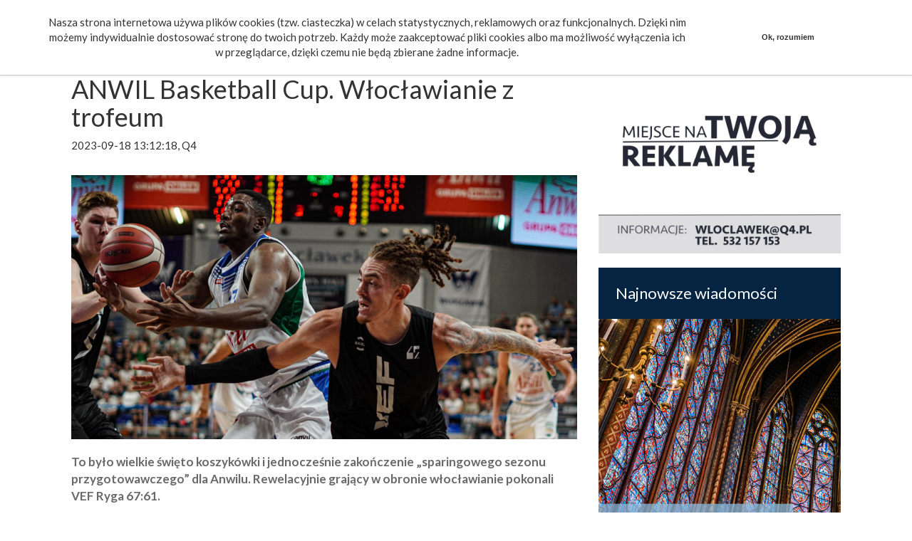

--- FILE ---
content_type: text/html; charset=utf-8
request_url: https://q4.pl/aktualnosci/2023/09/18/anwil-basketball-cup-wloclawianie-z-trofeum
body_size: 7949
content:
<!DOCTYPE html PUBLIC "-//W3C//DTD XHTML 1.0 Strict//EN"
        "http://www.w3.org/TR/xhtml1/DTD/xhtml1-strict.dtd">
<html xmlns="http://www.w3.org/1999/xhtml" lang="en" xml:lang="en">
<head>
    <title>Q4.pl - ANWIL Basketball Cup. Włocławianie z trofeum</title>
    <link rel="Shortcut icon" href="https://q4.pl/files/images/q4.png"/>
    <meta name="charset" content="utf-8"/>
    <meta name="description" content=""/>
    <meta name="keywords" content=""/>
    <meta name="copyright" content="Chmiello"/>
    <meta http-equiv="content-language" content="pl"/>
    <meta name="viewport" content="width=device-width, initial-scale=1">

    
              <meta property="og:title" content="ANWIL Basketball Cup. Włocławianie z trofeum" />
              <meta property="og:description" content="ANWIL Basketball Cup. Włocławianie z trofeum" />
              <meta property="og:image" content="https://q4.pl/files/icons/article/2023/09/18/b5fd9852a81f687fed27ca6004156523_1695035538_org.jpg" />            
            	
	


    <link rel="stylesheet" href="https://q4.pl/files/css/bootstrap.css" type="text/css"
          media="screen, projection"/>
    <link rel="stylesheet" href="https://q4.pl/files/css/style.css?t=1768929031"
          type="text/css" media="screen, projection"/>
    <link rel="stylesheet" href="https://q4.pl/files/css/announcements.css" type="text/css" media="screen, projection"/>

    <link rel="stylesheet" href="https://q4.pl/files/modules/cookies/cookieBar.min.css" type="text/css" media="screen, projection"/>

    <link rel="stylesheet" href="https://q4.pl/files/modules/rotator/jquery.simplebanner.css?t=12"/>

    <script type="text/javascript" src="https://q4.pl/files/modules/homepage/jquery-1.9.1.min.js"></script>
    <script type="text/javascript" src="https://q4.pl/files/js/bootstrap.min.js"></script>
    <script type="text/javascript" src="https://q4.pl/files/modules/cookies/jquery.cookieBar.min.js"></script>

    <script type="text/javascript">
        $(document).ready(function () {
            $('.cookie-message').cookieBar({closeButton: '.my-close-button'});
        });
    </script>

    <!-- Load Facebook SDK for JavaScript -->

    <script src='https://www.google.com/recaptcha/api.js'></script>

    <!-- Global site tag (gtag.js) - Google Analytics -->
    <script async src="https://www.googletagmanager.com/gtag/js?id=UA-10758728-23"></script>
    <script>
        window.dataLayer = window.dataLayer || [];

        function gtag() {
            dataLayer.push(arguments);
        }

        gtag('js', new Date());

        gtag('config', 'UA-10758728-23');
    </script>

	<script data-ad-client="ca-pub-3309967026605716" async src="https://pagead2.googlesyndication.com/pagead/js/adsbygoogle.js"></script>
	
	<script async src="https://pagead2.googlesyndication.com/pagead/js/adsbygoogle.js?client=ca-pub-8804456998482287"
     crossorigin="anonymous"></script>
	 

</head>


<body style="padding-top: 85px;">





<div>
    <div class="cookie-message" style="z-index: 100000;">

        <div id="fb-root"></div>
        <script>(function (d, s, id) {
                var js, fjs = d.getElementsByTagName(s)[0];
                if (d.getElementById(id)) return;
                js = d.createElement(s);
                js.id = id;
                js.src = 'https://connect.facebook.net/pl_PL/sdk.js#xfbml=1&version=v2.11&appId=590657854332260&autoLogAppEvents=1';
                fjs.parentNode.insertBefore(js, fjs);
            }(document, 'script', 'facebook-jssdk'));</script>

        <div class="container">
            <div class="col-md-10 col-sm-12 text-center">
                <br/>
                Nasza strona internetowa używa plików cookies (tzw. ciasteczka) w celach statystycznych, reklamowych oraz funkcjonalnych. Dzięki nim możemy indywidualnie dostosować stronę do twoich potrzeb. Każdy może zaakceptować pliki cookies albo ma możliwość wyłączenia ich w przeglądarce, dzięki czemu nie będą zbierane żadne informacje.
                <br/>
                <br/>
            </div>
            <div class="col-md-2 col-sm-12">
                <a class="my-close-button" href="#">
                    <br/>
                    <br/>
                    Ok, rozumiem</a>
            </div>
        </div>
    </div>

    <header id="header" style="margin-top: 0px;">
        <nav class="navbar navbar-default navbar-fixed-top navbar-main-q4">
            <div class="container" style="padding: 1px 29px; background: #052441">
                <div class="navbar-header">
                    <button type="button" class="navbar-toggle collapsed" data-toggle="collapse" data-target="#navbar" aria-expanded="false" aria-controls="navbar">
                        <span class="sr-only">Toggle navigation</span>
                        <span class="icon-bar"></span>
                        <span class="icon-bar"></span>
                        <span class="icon-bar"></span>
                    </button>
                    <a class="navbar-brand" href="https://q4.pl/"><img src="https://q4.pl/files/images/q4logo.png?t=1768929031"></a>
                </div>
                <div id="navbar" class="navbar-collapse collapse">
                    <form role="search" class="navbar-form navbar-left">
                        <!-- <input type="text" placeholder="Szukaj" class="form-control">
                        <button type="submit" class="btn btn-search"><span class="glyphicon glyphicon-search"></span></button> -->
                    </form>
                    <ul class="nav navbar-nav navbar-right">
                        <li><a href="https://poczta.q4.pl" target="_blank">Poczta</a></li>
                        <li class="dropdown">
                            <a data-toggle="dropdown" class="dropdown-toggle" href="#">Wydarzenia <b class="caret"></b></a>
                            <ul role="menu" class="dropdown-menu">
                                <li><a href="https://q4.pl/lista/temat-dnia/1">Temat dnia</a></li>
                                <li><a href="https://q4.pl/lista/wiadomosci/1">Wiadomości</a></li>
                                <li><a href="https://q4.pl/lista/region/1">Region</a></li>
                                <li><a href="https://q4.pl/lista/sport/1">Sport</a></li>
                                <li><a href="https://q4.pl/lista/zapowiedzi/1">Zapowiedzi wydarzeń</a></li>
                                <li><a href="https://q4.pl/lista/eurointegracja/1">Eurointegracja</a></li>
                                <li><a href="https://q4.pl/lista/gazeta-wiezienna/1">Gazeta więzienna</a></li>
                            </ul>
                        </li>
                        <li><a href="https://q4.pl/ogloszenia/ostatnio-dodane">Ogłoszenia</a></li>
                        <li><a href="https://q4.pl/lista/materialy-wideo/1">Video</a></li>
                        <li><a href="https://q4.pl/lista/galerie/1">Fotorelacje</a></li>
                        <li><a href="https://q4.pl/forum/lista/1">Mieszkańcy mówią</a></li>
                        <li><a target="_blank" href="https://www.pracuj.pl/praca/w%C5%82oc%C5%82awek;wp">Praca</a></li>
                         <li><a target="_blank" href="https://dlafirm.pracuj.pl/">dlafirm.pracuj.pl</a></li>
                    </ul>

                </div>
            </div>
        </nav>
    </header>


<section class="ads-container">
    <div class="">
        <div class="container">
            <div class="row">
                <div class="col-xs-12">
                    <div class="advertisemen-block text-center">
    </div>
                </div>
            </div>

        </div>
    </div>
</section>

<div class="container one-article">
    <div class="row">
        <div class="col-lg-8 col-md-8">
            <h1 class="title-header">ANWIL Basketball Cup. Włocławianie z trofeum</h1>

            <div class="">
                2023-09-18 13:12:18, Q4  <br/><br/>
            </div>

            <article class="FullArticleBox">
                <picture>
                    <img src="https://q4.pl/files/icons/article/2023/09/18/b5fd9852a81f687fed27ca6004156523_1695035538_m_temat_dnia.jpg" style="width: 100%; margin-top: 10px;">
                </picture>

                                <p class="FullArticleText">
                    <strong>To było wielkie święto koszykówki i jednocześnie zakończenie „sparingowego sezonu przygotowawczego” dla Anwilu. Rewelacyjnie grający w obronie włocławianie pokonali VEF Ryga 67:61.</strong>
                    <br/>
                    <br/>
                <div style="margin-bottom: 20px;">
                    <div class="advertisemen-block text-center">
    <a class="advCounterAjax" data-counter-id="522" target="_blank" href="https://saniko.com.pl/">                                <img style="max-width: 100%;" src="https://q4.pl/files/promotion/2025/09/18/90e88eccc48cae29f351be11fc2faaf6_1758209939.jpg" />                            </a></div>
                </div>
                <p>Kolejny sezon ORLEN Basket Ligi rusza już za 20 dni, kiedy w meczu o Superpuchar zmierzą się ekipy Trefla i Kinga Szczecin. Już następnego dnia zabrzmi pierwszy gwizdek sezonu na ligowych parkietach.</p>
<p>W miniony weekend ekipy OBL rozgrywały ostatnie już spotkania kontrolne. Najciekawiej było we Włocławku, gdzie triumfator ubiegłorocznych rozgrywek Pucharu FIBA zmierzył się z grającą w Lidze Mistrz&oacute;w drużyną VEF Ryga w ramach ANWIL Basketball Cup. Włocławianie przygotowania do sezonu zwieńczyli triumfem, pokazując, że nie bez przyczyny zaliczani są do grona faworyt&oacute;w zbliżającego się sezonu.</p>
<p>Ostateczny wynik tego meczu nie odzwierciedla tego co działo się na parkiecie Hali Mistrz&oacute;w. Włocławianie dyktowali warunki gry od samego początku kontrolując spotkanie i wygrywając trzy pierwsze kwarty (14:8, 15:11, 20:18) a w czwartej prowadząc już 17 punktami. Trener Frasunkiewicz postanowił jednak nie eksploatować zbytnio podstawowych graczy drużyny i w końc&oacute;wce rywalom udało się zniwelować straty.</p>
<p>Przed Rottweilerami początek ligowego sezonu, kt&oacute;ry zainaugurują już w niedzielę, kiedy we Włocławku pojawi się Trefl Sopot.</p>
<p>&nbsp;</p>                </p>

                <!-- Your like button code -->
                <div style="display: block; float: left; margin-top: 30px;" class="fb-like"
                     data-href=""
                     data-layout="standard"
                     data-action="like"
                     data-share="true"
                     data-show-faces="true">
                </div>

                <div class="row"><div class="col-md-12" style="margin-top: 30px; padding: 0;"><h4>Zobacz również</h4><hr></div>                        <div class="col-md-4 col-sm-12">
                            <div>
                                <picture>
                                    <a href="https://q4.pl/aktualnosci/2018/05/17/o-wlos-od-zwyciestwa-po-dogrywce-anwil-przegrywa-107104"><img src="https://q4.pl/files/icons/article/2018/05/17/1f4e8290a84f3ed0d42f4a94722ee200_1526538413_m_temat_dnia.jpg" style="width: 100%; margin: 10px 0;"></a>
                                </picture>
                            </div>
                            <strong><a href="https://q4.pl/aktualnosci/2018/05/17/o-wlos-od-zwyciestwa-po-dogrywce-anwil-przegrywa-107104">O włos od zwycięstwa. Po dogrywce Anwil przegrywa 107:104 </a></strong>
                        </div>
                                            <div class="col-md-4 col-sm-12">
                            <div>
                                <picture>
                                    <a href="https://q4.pl/aktualnosci/2018/06/02/32-dla-anwilu-wygrywamy-we-wloclawku"><img src="https://q4.pl/files/icons/article/2018/06/02/93cdd9b93512e946fbf63ff23c6dde17_1527954073_m_temat_dnia.jpg" style="width: 100%; margin: 10px 0;"></a>
                                </picture>
                            </div>
                            <strong><a href="https://q4.pl/aktualnosci/2018/06/02/32-dla-anwilu-wygrywamy-we-wloclawku">3:2 dla Anwilu. Wygrywamy we Włocławku</a></strong>
                        </div>
                                            <div class="col-md-4 col-sm-12">
                            <div>
                                <picture>
                                    <a href="https://q4.pl/aktualnosci/2018/08/24/rottweilery-z-nowym-logo-i"><img src="https://q4.pl/files/icons/article/2018/08/24/c0bcff6b0010da7ee968c63f7571d4db_1535124234_m_temat_dnia.gif" style="width: 100%; margin: 10px 0;"></a>
                                </picture>
                            </div>
                            <strong><a href="https://q4.pl/aktualnosci/2018/08/24/rottweilery-z-nowym-logo-i">Rottweilery z nowym logo i...</a></strong>
                        </div>
                    </div>
                <div class="row">
                                            <div class="col-md-12" style="margin-top: 30px; padding: 0;"><h4>Fotorelacje</h4>
                            <hr>
                        </div>
                                        <div class="col-md-12">
                        <div class="related-gallerys">
                            <div class="one">
                                    <a class="title" href="https://q4.pl/galeria/2023/09/17//anwil-wloclawek-vef-ryga-6761-cz2">Anwil Włocławek - VEF Ryga 67:61 cz.2</a>
                                    <span class="date">2023-09-17 07:49:11</span>
                                    <div class="img-row"><a class="title" href="https://q4.pl/galeria/2023/09/17//anwil-wloclawek-vef-ryga-6761-cz2"><img src="https://q4.pl/files/gallery/2023/09/17/4289/1694929761_6494158_min_crop.jpg" /></a><a class="title" href="https://q4.pl/galeria/2023/09/17//anwil-wloclawek-vef-ryga-6761-cz2"><img src="https://q4.pl/files/gallery/2023/09/17/4289/1694929762_3326634_min_crop.jpg" /></a><a class="title" href="https://q4.pl/galeria/2023/09/17//anwil-wloclawek-vef-ryga-6761-cz2"><img src="https://q4.pl/files/gallery/2023/09/17/4289/1694929762_41173858_min_crop.jpg" /></a></div>
                                  </div><div class="one">
                                    <a class="title" href="https://q4.pl/galeria/2023/09/17//anwil-wloclawek-vef-ryga-6761-cz1">Anwil Włocławek - VEF Ryga 67:61 cz.1</a>
                                    <span class="date">2023-09-17 07:46:07</span>
                                    <div class="img-row"><a class="title" href="https://q4.pl/galeria/2023/09/17//anwil-wloclawek-vef-ryga-6761-cz1"><img src="https://q4.pl/files/gallery/2023/09/17/4288/1694929575_71877776_min_crop.jpg" /></a><a class="title" href="https://q4.pl/galeria/2023/09/17//anwil-wloclawek-vef-ryga-6761-cz1"><img src="https://q4.pl/files/gallery/2023/09/17/4288/1694929577_46496641_min_crop.jpg" /></a><a class="title" href="https://q4.pl/galeria/2023/09/17//anwil-wloclawek-vef-ryga-6761-cz1"><img src="https://q4.pl/files/gallery/2023/09/17/4288/1694929578_86816651_min_crop.jpg" /></a></div>
                                  </div>                        </div>
                    </div>
                </div>

            </article>

            
                <div class="articles">
                                        <div class="container">

</div><a name="comments"></a>

<div class="row">
    <div class="col-md-12" style="margin-top: 30px; padding: 0;">
        <div class="comments-header">
            <h4>Komentarze <span>(0)</span></h4>
            <hr>
        </div>

        <div class="block">
                    </div>

        <form method="POST" action="https://q4.pl/ajax/save/comment">
            <input type="hidden" name="callback" value="aktualnosci/2023/09/18/anwil-basketball-cup-wloclawianie-z-trofeum"/>
            <h4>Dodaj swój komentarz</h4>
            <div class="form-group">
                <label for="f-text">Nazwa użytkownika</label>
                <input type="text" name="f-name" class="form-control" placeholder="Jan Kowalski"/>
            </div>

            <div class="form-group">
                <label for="f-text">Treść komentarza</label>
                <textarea rows="4" class="form-control" name="f-text" id="f-text" placeholder="Napisz komentarz"></textarea>
            </div>

            <div class="g-recaptcha" data-sitekey="6LcfBBwTAAAAAIDeL2VKoFFOPXbQ0tAJ_LS_Iqno"></div>
            <br/>
            <button class="btn" type="submit">Zapisz komentarz</button>
        </form>

    </div>
</div>
                </div>

            
        </div>

        <div class="col-lg-4">

            <div class="Advertising-1">
                <div class="advertisemen-block text-center">
    <a class="advCounterAjax" data-counter-id="512" target="_blank" href="https://q4.pl/strona/informacje-reklama">                                <img style="max-width: 100%;" src="https://q4.pl/files/promotion/2025/06/04/9c5a74680d57b5eb1abb60f645a22dc2_1749029023.jpg" />                            </a></div>
            </div>

            <div class="NewsBox">
                <div class="NewMessagesHeader">
                    <h2>Najnowsze wiadomości</h2>
                </div>
                

                          <div class="NewsPicture">
                                <a href="https://q4.pl/aktualnosci/2026/01/20/dzieje-sztuki-w-zarysie-sztuka-gotycka-wznioslosc-i-harmonia"><img src="https://q4.pl/files/icons/article/2026/01/20/b8f04e70a3433916278c71f00a3ba17b_1768901465_org.jpg" style="width: 100%;"></a>
                            </div>

                            <div class="FastArticle">

                        
                                <div class="OneAtricle-Main">
                                    <div class="TimeArticle-Main">
                                      10:31
                                    </div>
                                    <div class="TitleArticle-Main">
                                        <a href="https://q4.pl/aktualnosci/2026/01/20/dzieje-sztuki-w-zarysie-sztuka-gotycka-wznioslosc-i-harmonia"><h3 class="TitleText-Main"> Dzieje sztuki w zarysie „Sztuka Gotycka — Wzniosłość i Harmonia” </h3></a>
                                    </div>
                                    <div style="clear: both;"></div>
                                </div>
                            
                                <div class="OneAtricle">
                                    <div class="TimeArticle">
                                      09:25
                                    </div>
                                    <div class="TitleArticle">
                                        <a href="https://q4.pl/aktualnosci/2026/01/20/to-nie-byl-trzezwy-poranek-w-powiecie-radziejowskim"><h3 class="TitleText">To nie był „Trzeźwy Poranek” w powiecie radziejowskim</h3></a>
                                    </div>
                                    <div style="clear: both;"></div>
                                </div>
                            
                                <div class="OneAtricle">
                                    <div class="TimeArticle">
                                      09:20
                                    </div>
                                    <div class="TitleArticle">
                                        <a href="https://q4.pl/aktualnosci/2026/01/20/mopr-wspolpracuje-z-zespolem-szkol-ekonomicznych"><h3 class="TitleText">MOPR współpracuje z Zespołem Szkół Ekonomicznych</h3></a>
                                    </div>
                                    <div style="clear: both;"></div>
                                </div>
                            
                                <div class="OneAtricle">
                                    <div class="TimeArticle">
                                      09:15
                                    </div>
                                    <div class="TitleArticle">
                                        <a href="https://q4.pl/aktualnosci/2026/01/20/przypominamy-o-aplikacji-mmieszkaniecmodpady"><h3 class="TitleText">Przypominamy o aplikacji mMieszkaniec/mOdpady</h3></a>
                                    </div>
                                    <div style="clear: both;"></div>
                                </div>
                            
                                <div class="OneAtricle">
                                    <div class="TimeArticle">
                                      09:08
                                    </div>
                                    <div class="TitleArticle">
                                        <a href="https://q4.pl/aktualnosci/2026/01/20/beda-dotacje-na-remonty-kamienic-w-strefie-rewitalizacji-trwa-nabor-wnioskow"><h3 class="TitleText">Będą dotacje na remonty kamienic w strefie rewitalizacji. Trwa nabór wniosków</h3></a>
                                    </div>
                                    <div style="clear: both;"></div>
                                </div>
                            
                                <div class="OneAtricle">
                                    <div class="TimeArticle">
                                      08:58
                                    </div>
                                    <div class="TitleArticle">
                                        <a href="https://q4.pl/aktualnosci/2026/01/20/zmiana-miejsca-koncertu-wloclawek-dla-orkiestry-final-wosp-2026-na-bulwarach"><h3 class="TitleText">Zmiana miejsca koncertu „Włocławek dla Orkiestry” – finał WOŚP 2026 na Bulwarach</h3></a>
                                    </div>
                                    <div style="clear: both;"></div>
                                </div>
                            
                <div class="MoreBox">
                    <a href="https://q4.pl/lista/wiadomosci/1" class="MoreAtricleLink">
                        <div class="MoreArticlesButton">
                            Zobacz więcej
                        </div>
                    </a>
                </div>

            </div>
        </div>

        <div class="Advertising-1">
            <div class="advertisemen-block text-center">
    </div>
        </div>

        <div class="NewsWideoBox">
            <div class="NewsWideoHeader">
                <h2>Najnowsze galerie</h2>
            </div>

            
                            <div class="row AllWideo">
                                <div class="col-xs-5 OneWideo" >
                                    <a href="https://q4.pl/galeria/2026/01/17//studniowka-zespolu-szkol-akademickich-we-wloclawku-cz-iii"><img src="https://q4.pl/files/icons/gallery/2026/01/17/5569/5569_gallery.jpg" class="WideoThumb"></a>
                                </div>
                                <div class="col-xs-7 OneWideo">
                                    <p class="WideoDate">2026-01-17</p>
                                    <h4 class="WideoTitle"><a href="https://q4.pl/galeria/2026/01/17//studniowka-zespolu-szkol-akademickich-we-wloclawku-cz-iii">Studniówka Zespołu Szkół Akademickich we Włocławku (cz. III)</a></h4>
                                </div>
                            </div>
                        
                            <div class="row AllWideo">
                                <div class="col-xs-5 OneWideo" >
                                    <a href="https://q4.pl/galeria/2026/01/17//studniowka-zespolu-szkol-akademickich-we-wloclawku-cz-ii"><img src="https://q4.pl/files/icons/gallery/2026/01/17/5568/5568_gallery.jpg" class="WideoThumb"></a>
                                </div>
                                <div class="col-xs-7 OneWideo">
                                    <p class="WideoDate">2026-01-17</p>
                                    <h4 class="WideoTitle"><a href="https://q4.pl/galeria/2026/01/17//studniowka-zespolu-szkol-akademickich-we-wloclawku-cz-ii">Studniówka Zespołu Szkół Akademickich we Włocławku (cz. II)</a></h4>
                                </div>
                            </div>
                        
                            <div class="row AllWideo">
                                <div class="col-xs-5 OneWideo" >
                                    <a href="https://q4.pl/galeria/2026/01/17//studniowka-zespolu-szkol-akademickich-we-wloclawku-cz-i"><img src="https://q4.pl/files/icons/gallery/2026/01/17/5567/5567_gallery.jpg" class="WideoThumb"></a>
                                </div>
                                <div class="col-xs-7 OneWideo">
                                    <p class="WideoDate">2026-01-17</p>
                                    <h4 class="WideoTitle"><a href="https://q4.pl/galeria/2026/01/17//studniowka-zespolu-szkol-akademickich-we-wloclawku-cz-i">Studniówka Zespołu Szkół Akademickich we Włocławku (cz. I)</a></h4>
                                </div>
                            </div>
                        
                            <div class="row AllWideo">
                                <div class="col-xs-5 OneWideo" >
                                    <a href="https://q4.pl/galeria/2026/01/16//studniowka-zespolu-szkol-samochodowych-cz-iii"><img src="https://q4.pl/files/icons/gallery/2026/01/16/5564/5564_gallery.jpg" class="WideoThumb"></a>
                                </div>
                                <div class="col-xs-7 OneWideo">
                                    <p class="WideoDate">2026-01-16</p>
                                    <h4 class="WideoTitle"><a href="https://q4.pl/galeria/2026/01/16//studniowka-zespolu-szkol-samochodowych-cz-iii">Studniówka Zespołu Szkół Samochodowych (cz. III)</a></h4>
                                </div>
                            </div>
                        
                            <div class="row AllWideo">
                                <div class="col-xs-5 OneWideo" >
                                    <a href="https://q4.pl/galeria/2026/01/16//studniowka-zespolu-szkol-samochodowych-cz-ii"><img src="https://q4.pl/files/icons/gallery/2026/01/16/5563/5563_gallery.jpg" class="WideoThumb"></a>
                                </div>
                                <div class="col-xs-7 OneWideo">
                                    <p class="WideoDate">2026-01-16</p>
                                    <h4 class="WideoTitle"><a href="https://q4.pl/galeria/2026/01/16//studniowka-zespolu-szkol-samochodowych-cz-ii">Studniówka Zespołu Szkół Samochodowych (cz. II)</a></h4>
                                </div>
                            </div>
                        
                            <div class="row AllWideo">
                                <div class="col-xs-5 OneWideo" >
                                    <a href="https://q4.pl/galeria/2026/01/16//studniowka-zespolu-szkol-samochodowych-cz-i"><img src="https://q4.pl/files/icons/gallery/2026/01/16/5562/5562_gallery.jpg" class="WideoThumb"></a>
                                </div>
                                <div class="col-xs-7 OneWideo">
                                    <p class="WideoDate">2026-01-16</p>
                                    <h4 class="WideoTitle"><a href="https://q4.pl/galeria/2026/01/16//studniowka-zespolu-szkol-samochodowych-cz-i">Studniówka Zespołu Szkół Samochodowych (cz. I)</a></h4>
                                </div>
                            </div>
                                </div>


        <div class="FameousGaleryBox">
            <div class="FameousGaleryHeader">
                <h2>Najnowsze wideo</h2>
            </div>

            <div class="row FameousWideoPart">

                <div class="row">
                            <div class="col-sm-6 fWideoOne">
                            <a href="https://q4.pl/aktualnosci/2026/01/14/tunel-na-wienieckiej-coraz-blizej">
                                <img src="https://q4.pl/files/icons/article/2026/01/14/dad540066c5e917213b983573569f53e_1768378573_m_polecamymm.jpg" class="fWideoThumb">
                            </a>
                                <h4 class="fWideTitle">
                                <a href="https://q4.pl/aktualnosci/2026/01/14/tunel-na-wienieckiej-coraz-blizej">
                                    Tunel na Wienieckiej coraz bliżej
                                        </a>
                                    </h4>
                                <p class="fWideoDate">2026-01-14</p>
                            </div>
                        
                            <div class="col-sm-6 fWideoOne">
                            <a href="https://q4.pl/aktualnosci/2026/01/14/anwil-buduje-przyszle-kadry">
                                <img src="https://q4.pl/files/icons/article/2026/01/14/7c134dfc228307d468a662c0217968c3_1768377692_m_polecamymm.jpg" class="fWideoThumb">
                            </a>
                                <h4 class="fWideTitle">
                                <a href="https://q4.pl/aktualnosci/2026/01/14/anwil-buduje-przyszle-kadry">
                                    ANWIL buduje przyszłe kadry
                                        </a>
                                    </h4>
                                <p class="fWideoDate">2026-01-14</p>
                            </div>
                        </div><div class="row">
                            <div class="col-sm-6 fWideoOne">
                            <a href="https://q4.pl/aktualnosci/2026/01/13/podpisano-pakt-kolejowy">
                                <img src="https://q4.pl/files/icons/article/2026/01/13/6137ca1e4254fe08f0d50e7b357d0a52_1768304590_m_polecamymm.jpg" class="fWideoThumb">
                            </a>
                                <h4 class="fWideTitle">
                                <a href="https://q4.pl/aktualnosci/2026/01/13/podpisano-pakt-kolejowy">
                                    Podpisano pakt kolejowy
                                        </a>
                                    </h4>
                                <p class="fWideoDate">2026-01-13</p>
                            </div>
                        
                            <div class="col-sm-6 fWideoOne">
                            <a href="https://q4.pl/aktualnosci/2026/01/13/spotkanie-swiateczno-noworoczne-pis">
                                <img src="https://q4.pl/files/icons/article/2026/01/13/4a76c7b449b0ccfa7f0e6cfe5eb826bc_1768299467_m_polecamymm.jpg" class="fWideoThumb">
                            </a>
                                <h4 class="fWideTitle">
                                <a href="https://q4.pl/aktualnosci/2026/01/13/spotkanie-swiateczno-noworoczne-pis">
                                    Spotkanie świąteczno-noworoczne PiS
                                        </a>
                                    </h4>
                                <p class="fWideoDate">2026-01-13</p>
                            </div>
                        </div>            </div>

        </div>


    </div>
</div>
</div>


<footer class="">

    <div class="container" style="padding: 0 30px;">
        <div class="row ">
            <div class="col-xs-12 text-center foot-recomended">

                <a href="http://saniko.com.pl/"><img class="footer-recomended" src="https://q4.pl/files/promotion/2018/02/02/1f31cd05c8faed8b18dd538f52f69ab0_1540450047.gif"></a><a href="https://www.mpec.com.pl/"><img class="footer-recomended" src="https://q4.pl/files/promotion/2018/02/05/14372666be8a16e46a9e1d7622b442d2_1553327317.jpg"></a><a href="http://zagle.net.pl/"><img class="footer-recomended" src="https://q4.pl/files/promotion/2018/02/05/af1fcc5f94dc80d41a727e8cb59d1ff7_1517830123.jpg"></a><a href="https://masalski.pl/pozycjonowanie-stron/"><img class="footer-recomended" src="https://q4.pl/files/promotion/2020/01/08/430ed6e1663df1229b1cb776b3e56ad0_1578462016.jpg"></a>            </div>
        </div>
        <div class="row FooterBox">
            <div class="col-xs-12">
                Wszystkim wymienionym przyjaciołom wyrażamy szczególne podziękowanie za dotychczasową współpracę.
            </div>
        </div>
        <div class="row row-footer-bottom">
            <div class="col-xs-12 col-md-2 col-lg-3 pull-right hidden-xs text-right">
                Wykonanie: <a href="http://pro-comp.pl/">pro-comp.pl</a>
            </div>
            <div class="col-xs-12 col-md-8 col-lg-8 pull-right text-left navfooter-inline">
                <a href="#" class="FooterLink">Napisz do nas</a>
                <a href="https://q4.pl/strona/informacje-o-firmie" class="FooterLink">O firmie</a>
                <a href="https://q4.pl/strona/informacje-prywatnosc" class="FooterLink">Prywatność</a>
                <a href="https://q4.pl/strona/informacje-reklama" class="FooterLink">Reklama</a>
                <a href="https://theprotocol.it/filtry/warszawa;wp" class="FooterLink" target="_blank">the:protocol</a>
		    <a href="https://porady.pracuj.pl/" class="FooterLink">Porady dla pracowników</a>
            </div>
        </div>

        <div class="row">
            <div class="col-xs-12 text-center footer-info">
                <br/>
                Włocławski Portal Internetowy "www.q4.pl" - 87-800 Włocławek ul. Przedmiejska 5 tel/fax (54) 231-28-82 <br/>
                Copyright 1993-2026 Włocławski Portal Internetowy<br/><br/>
            </div>
        </div>


    </div>
</footer>

<script type="text/javascript" src="https://q4.pl/files/modules/homepage/jssor.js"></script>
<script type="text/javascript" src="https://q4.pl/files/modules/homepage/jssor.slider.js"></script>


<script>

    $(document).ready(function () {

        $('body').on('click', '.advCounterAjax', function () {
            var id = $(this).data('counter-id');
            $.post(
                'https://q4.pl/ajax/adcountersave',
                {
                    id: id
                },
                function (data) {
                }
            );
        }).on('click', '.info-box-bottom .close', function () {
            $('.info-box-bottom').hide();
        });

        $('#close-top-page-info').click(function () {
            $('.top-page-info').hide();
            $('body').css('padding-top', '85px');
            $('#header').css('margin-top', '0');
            return false;
        });

        // $('.top-page-info').hover(function () {
        //     $(this).animate({'height': $('.top-page-info img').height() + 'px'}, 'slow');
        //     $('body').animate({'padding-top': ($('.top-page-info img').height() + 85) + 'px'}, 'slow');
        //     $('#header').animate({'margin-top': ($('.top-page-info img').height()) + 'px'}, 'slow');
        // }, function () {
        //     $(this).animate({'height': '50px'}, 'slow');
        //     $('body').animate({'padding-top': '85px'}, 'slow');
        //     $('#header').animate({'margin-top': '50px'}, 'slow');
        // });
    });
</script>

<!-- Add fancyBox -->
<link rel="stylesheet" href="https://q4.pl/files/modules/fancybox/source/jquery.fancybox.css" type="text/css" media="screen"/>
<script type="text/javascript" src="https://q4.pl/files/modules/fancybox/source/jquery.fancybox.pack.js"></script>

<script type="text/javascript">
    $(document).ready(function () {

        $(".fancybox").fancybox({
            fitToView: false,
            type: "html",
            beforeShow: function () {
                $('.fancybox-inner').html('<img class="fancybox-image" src="' + this.href + '" alt="" />');
                $.fancybox.update();
                $.post('https://q4.pl/ajax/banner-galleria-spod', function (data) {
                    $('.fancybox-inner').append('<div style="text-align: center">' + data + '</div>');
                    $.fancybox.update();
                });
            }
        });

        $(".fancybox-adv").fancybox();
    });
</script>

    <script>
        document.addEventListener("DOMContentLoaded", function() {
            // Tutaj wklej kod JavaScript
            const links = document.querySelectorAll('a[data-counter-id="464"]');
            links.forEach(link => {
                const image = link.querySelector('img');
                if (image) {
                    image.setAttribute('alt', 'Najlepsze aplikacje bukmacherskie na Oszustwo.info');
                }
            });
        });
    </script>

</div>
</body>
</html>

--- FILE ---
content_type: text/html; charset=utf-8
request_url: https://www.google.com/recaptcha/api2/anchor?ar=1&k=6LcfBBwTAAAAAIDeL2VKoFFOPXbQ0tAJ_LS_Iqno&co=aHR0cHM6Ly9xNC5wbDo0NDM.&hl=en&v=PoyoqOPhxBO7pBk68S4YbpHZ&size=normal&anchor-ms=20000&execute-ms=30000&cb=y5nbnqj89ty
body_size: 49680
content:
<!DOCTYPE HTML><html dir="ltr" lang="en"><head><meta http-equiv="Content-Type" content="text/html; charset=UTF-8">
<meta http-equiv="X-UA-Compatible" content="IE=edge">
<title>reCAPTCHA</title>
<style type="text/css">
/* cyrillic-ext */
@font-face {
  font-family: 'Roboto';
  font-style: normal;
  font-weight: 400;
  font-stretch: 100%;
  src: url(//fonts.gstatic.com/s/roboto/v48/KFO7CnqEu92Fr1ME7kSn66aGLdTylUAMa3GUBHMdazTgWw.woff2) format('woff2');
  unicode-range: U+0460-052F, U+1C80-1C8A, U+20B4, U+2DE0-2DFF, U+A640-A69F, U+FE2E-FE2F;
}
/* cyrillic */
@font-face {
  font-family: 'Roboto';
  font-style: normal;
  font-weight: 400;
  font-stretch: 100%;
  src: url(//fonts.gstatic.com/s/roboto/v48/KFO7CnqEu92Fr1ME7kSn66aGLdTylUAMa3iUBHMdazTgWw.woff2) format('woff2');
  unicode-range: U+0301, U+0400-045F, U+0490-0491, U+04B0-04B1, U+2116;
}
/* greek-ext */
@font-face {
  font-family: 'Roboto';
  font-style: normal;
  font-weight: 400;
  font-stretch: 100%;
  src: url(//fonts.gstatic.com/s/roboto/v48/KFO7CnqEu92Fr1ME7kSn66aGLdTylUAMa3CUBHMdazTgWw.woff2) format('woff2');
  unicode-range: U+1F00-1FFF;
}
/* greek */
@font-face {
  font-family: 'Roboto';
  font-style: normal;
  font-weight: 400;
  font-stretch: 100%;
  src: url(//fonts.gstatic.com/s/roboto/v48/KFO7CnqEu92Fr1ME7kSn66aGLdTylUAMa3-UBHMdazTgWw.woff2) format('woff2');
  unicode-range: U+0370-0377, U+037A-037F, U+0384-038A, U+038C, U+038E-03A1, U+03A3-03FF;
}
/* math */
@font-face {
  font-family: 'Roboto';
  font-style: normal;
  font-weight: 400;
  font-stretch: 100%;
  src: url(//fonts.gstatic.com/s/roboto/v48/KFO7CnqEu92Fr1ME7kSn66aGLdTylUAMawCUBHMdazTgWw.woff2) format('woff2');
  unicode-range: U+0302-0303, U+0305, U+0307-0308, U+0310, U+0312, U+0315, U+031A, U+0326-0327, U+032C, U+032F-0330, U+0332-0333, U+0338, U+033A, U+0346, U+034D, U+0391-03A1, U+03A3-03A9, U+03B1-03C9, U+03D1, U+03D5-03D6, U+03F0-03F1, U+03F4-03F5, U+2016-2017, U+2034-2038, U+203C, U+2040, U+2043, U+2047, U+2050, U+2057, U+205F, U+2070-2071, U+2074-208E, U+2090-209C, U+20D0-20DC, U+20E1, U+20E5-20EF, U+2100-2112, U+2114-2115, U+2117-2121, U+2123-214F, U+2190, U+2192, U+2194-21AE, U+21B0-21E5, U+21F1-21F2, U+21F4-2211, U+2213-2214, U+2216-22FF, U+2308-230B, U+2310, U+2319, U+231C-2321, U+2336-237A, U+237C, U+2395, U+239B-23B7, U+23D0, U+23DC-23E1, U+2474-2475, U+25AF, U+25B3, U+25B7, U+25BD, U+25C1, U+25CA, U+25CC, U+25FB, U+266D-266F, U+27C0-27FF, U+2900-2AFF, U+2B0E-2B11, U+2B30-2B4C, U+2BFE, U+3030, U+FF5B, U+FF5D, U+1D400-1D7FF, U+1EE00-1EEFF;
}
/* symbols */
@font-face {
  font-family: 'Roboto';
  font-style: normal;
  font-weight: 400;
  font-stretch: 100%;
  src: url(//fonts.gstatic.com/s/roboto/v48/KFO7CnqEu92Fr1ME7kSn66aGLdTylUAMaxKUBHMdazTgWw.woff2) format('woff2');
  unicode-range: U+0001-000C, U+000E-001F, U+007F-009F, U+20DD-20E0, U+20E2-20E4, U+2150-218F, U+2190, U+2192, U+2194-2199, U+21AF, U+21E6-21F0, U+21F3, U+2218-2219, U+2299, U+22C4-22C6, U+2300-243F, U+2440-244A, U+2460-24FF, U+25A0-27BF, U+2800-28FF, U+2921-2922, U+2981, U+29BF, U+29EB, U+2B00-2BFF, U+4DC0-4DFF, U+FFF9-FFFB, U+10140-1018E, U+10190-1019C, U+101A0, U+101D0-101FD, U+102E0-102FB, U+10E60-10E7E, U+1D2C0-1D2D3, U+1D2E0-1D37F, U+1F000-1F0FF, U+1F100-1F1AD, U+1F1E6-1F1FF, U+1F30D-1F30F, U+1F315, U+1F31C, U+1F31E, U+1F320-1F32C, U+1F336, U+1F378, U+1F37D, U+1F382, U+1F393-1F39F, U+1F3A7-1F3A8, U+1F3AC-1F3AF, U+1F3C2, U+1F3C4-1F3C6, U+1F3CA-1F3CE, U+1F3D4-1F3E0, U+1F3ED, U+1F3F1-1F3F3, U+1F3F5-1F3F7, U+1F408, U+1F415, U+1F41F, U+1F426, U+1F43F, U+1F441-1F442, U+1F444, U+1F446-1F449, U+1F44C-1F44E, U+1F453, U+1F46A, U+1F47D, U+1F4A3, U+1F4B0, U+1F4B3, U+1F4B9, U+1F4BB, U+1F4BF, U+1F4C8-1F4CB, U+1F4D6, U+1F4DA, U+1F4DF, U+1F4E3-1F4E6, U+1F4EA-1F4ED, U+1F4F7, U+1F4F9-1F4FB, U+1F4FD-1F4FE, U+1F503, U+1F507-1F50B, U+1F50D, U+1F512-1F513, U+1F53E-1F54A, U+1F54F-1F5FA, U+1F610, U+1F650-1F67F, U+1F687, U+1F68D, U+1F691, U+1F694, U+1F698, U+1F6AD, U+1F6B2, U+1F6B9-1F6BA, U+1F6BC, U+1F6C6-1F6CF, U+1F6D3-1F6D7, U+1F6E0-1F6EA, U+1F6F0-1F6F3, U+1F6F7-1F6FC, U+1F700-1F7FF, U+1F800-1F80B, U+1F810-1F847, U+1F850-1F859, U+1F860-1F887, U+1F890-1F8AD, U+1F8B0-1F8BB, U+1F8C0-1F8C1, U+1F900-1F90B, U+1F93B, U+1F946, U+1F984, U+1F996, U+1F9E9, U+1FA00-1FA6F, U+1FA70-1FA7C, U+1FA80-1FA89, U+1FA8F-1FAC6, U+1FACE-1FADC, U+1FADF-1FAE9, U+1FAF0-1FAF8, U+1FB00-1FBFF;
}
/* vietnamese */
@font-face {
  font-family: 'Roboto';
  font-style: normal;
  font-weight: 400;
  font-stretch: 100%;
  src: url(//fonts.gstatic.com/s/roboto/v48/KFO7CnqEu92Fr1ME7kSn66aGLdTylUAMa3OUBHMdazTgWw.woff2) format('woff2');
  unicode-range: U+0102-0103, U+0110-0111, U+0128-0129, U+0168-0169, U+01A0-01A1, U+01AF-01B0, U+0300-0301, U+0303-0304, U+0308-0309, U+0323, U+0329, U+1EA0-1EF9, U+20AB;
}
/* latin-ext */
@font-face {
  font-family: 'Roboto';
  font-style: normal;
  font-weight: 400;
  font-stretch: 100%;
  src: url(//fonts.gstatic.com/s/roboto/v48/KFO7CnqEu92Fr1ME7kSn66aGLdTylUAMa3KUBHMdazTgWw.woff2) format('woff2');
  unicode-range: U+0100-02BA, U+02BD-02C5, U+02C7-02CC, U+02CE-02D7, U+02DD-02FF, U+0304, U+0308, U+0329, U+1D00-1DBF, U+1E00-1E9F, U+1EF2-1EFF, U+2020, U+20A0-20AB, U+20AD-20C0, U+2113, U+2C60-2C7F, U+A720-A7FF;
}
/* latin */
@font-face {
  font-family: 'Roboto';
  font-style: normal;
  font-weight: 400;
  font-stretch: 100%;
  src: url(//fonts.gstatic.com/s/roboto/v48/KFO7CnqEu92Fr1ME7kSn66aGLdTylUAMa3yUBHMdazQ.woff2) format('woff2');
  unicode-range: U+0000-00FF, U+0131, U+0152-0153, U+02BB-02BC, U+02C6, U+02DA, U+02DC, U+0304, U+0308, U+0329, U+2000-206F, U+20AC, U+2122, U+2191, U+2193, U+2212, U+2215, U+FEFF, U+FFFD;
}
/* cyrillic-ext */
@font-face {
  font-family: 'Roboto';
  font-style: normal;
  font-weight: 500;
  font-stretch: 100%;
  src: url(//fonts.gstatic.com/s/roboto/v48/KFO7CnqEu92Fr1ME7kSn66aGLdTylUAMa3GUBHMdazTgWw.woff2) format('woff2');
  unicode-range: U+0460-052F, U+1C80-1C8A, U+20B4, U+2DE0-2DFF, U+A640-A69F, U+FE2E-FE2F;
}
/* cyrillic */
@font-face {
  font-family: 'Roboto';
  font-style: normal;
  font-weight: 500;
  font-stretch: 100%;
  src: url(//fonts.gstatic.com/s/roboto/v48/KFO7CnqEu92Fr1ME7kSn66aGLdTylUAMa3iUBHMdazTgWw.woff2) format('woff2');
  unicode-range: U+0301, U+0400-045F, U+0490-0491, U+04B0-04B1, U+2116;
}
/* greek-ext */
@font-face {
  font-family: 'Roboto';
  font-style: normal;
  font-weight: 500;
  font-stretch: 100%;
  src: url(//fonts.gstatic.com/s/roboto/v48/KFO7CnqEu92Fr1ME7kSn66aGLdTylUAMa3CUBHMdazTgWw.woff2) format('woff2');
  unicode-range: U+1F00-1FFF;
}
/* greek */
@font-face {
  font-family: 'Roboto';
  font-style: normal;
  font-weight: 500;
  font-stretch: 100%;
  src: url(//fonts.gstatic.com/s/roboto/v48/KFO7CnqEu92Fr1ME7kSn66aGLdTylUAMa3-UBHMdazTgWw.woff2) format('woff2');
  unicode-range: U+0370-0377, U+037A-037F, U+0384-038A, U+038C, U+038E-03A1, U+03A3-03FF;
}
/* math */
@font-face {
  font-family: 'Roboto';
  font-style: normal;
  font-weight: 500;
  font-stretch: 100%;
  src: url(//fonts.gstatic.com/s/roboto/v48/KFO7CnqEu92Fr1ME7kSn66aGLdTylUAMawCUBHMdazTgWw.woff2) format('woff2');
  unicode-range: U+0302-0303, U+0305, U+0307-0308, U+0310, U+0312, U+0315, U+031A, U+0326-0327, U+032C, U+032F-0330, U+0332-0333, U+0338, U+033A, U+0346, U+034D, U+0391-03A1, U+03A3-03A9, U+03B1-03C9, U+03D1, U+03D5-03D6, U+03F0-03F1, U+03F4-03F5, U+2016-2017, U+2034-2038, U+203C, U+2040, U+2043, U+2047, U+2050, U+2057, U+205F, U+2070-2071, U+2074-208E, U+2090-209C, U+20D0-20DC, U+20E1, U+20E5-20EF, U+2100-2112, U+2114-2115, U+2117-2121, U+2123-214F, U+2190, U+2192, U+2194-21AE, U+21B0-21E5, U+21F1-21F2, U+21F4-2211, U+2213-2214, U+2216-22FF, U+2308-230B, U+2310, U+2319, U+231C-2321, U+2336-237A, U+237C, U+2395, U+239B-23B7, U+23D0, U+23DC-23E1, U+2474-2475, U+25AF, U+25B3, U+25B7, U+25BD, U+25C1, U+25CA, U+25CC, U+25FB, U+266D-266F, U+27C0-27FF, U+2900-2AFF, U+2B0E-2B11, U+2B30-2B4C, U+2BFE, U+3030, U+FF5B, U+FF5D, U+1D400-1D7FF, U+1EE00-1EEFF;
}
/* symbols */
@font-face {
  font-family: 'Roboto';
  font-style: normal;
  font-weight: 500;
  font-stretch: 100%;
  src: url(//fonts.gstatic.com/s/roboto/v48/KFO7CnqEu92Fr1ME7kSn66aGLdTylUAMaxKUBHMdazTgWw.woff2) format('woff2');
  unicode-range: U+0001-000C, U+000E-001F, U+007F-009F, U+20DD-20E0, U+20E2-20E4, U+2150-218F, U+2190, U+2192, U+2194-2199, U+21AF, U+21E6-21F0, U+21F3, U+2218-2219, U+2299, U+22C4-22C6, U+2300-243F, U+2440-244A, U+2460-24FF, U+25A0-27BF, U+2800-28FF, U+2921-2922, U+2981, U+29BF, U+29EB, U+2B00-2BFF, U+4DC0-4DFF, U+FFF9-FFFB, U+10140-1018E, U+10190-1019C, U+101A0, U+101D0-101FD, U+102E0-102FB, U+10E60-10E7E, U+1D2C0-1D2D3, U+1D2E0-1D37F, U+1F000-1F0FF, U+1F100-1F1AD, U+1F1E6-1F1FF, U+1F30D-1F30F, U+1F315, U+1F31C, U+1F31E, U+1F320-1F32C, U+1F336, U+1F378, U+1F37D, U+1F382, U+1F393-1F39F, U+1F3A7-1F3A8, U+1F3AC-1F3AF, U+1F3C2, U+1F3C4-1F3C6, U+1F3CA-1F3CE, U+1F3D4-1F3E0, U+1F3ED, U+1F3F1-1F3F3, U+1F3F5-1F3F7, U+1F408, U+1F415, U+1F41F, U+1F426, U+1F43F, U+1F441-1F442, U+1F444, U+1F446-1F449, U+1F44C-1F44E, U+1F453, U+1F46A, U+1F47D, U+1F4A3, U+1F4B0, U+1F4B3, U+1F4B9, U+1F4BB, U+1F4BF, U+1F4C8-1F4CB, U+1F4D6, U+1F4DA, U+1F4DF, U+1F4E3-1F4E6, U+1F4EA-1F4ED, U+1F4F7, U+1F4F9-1F4FB, U+1F4FD-1F4FE, U+1F503, U+1F507-1F50B, U+1F50D, U+1F512-1F513, U+1F53E-1F54A, U+1F54F-1F5FA, U+1F610, U+1F650-1F67F, U+1F687, U+1F68D, U+1F691, U+1F694, U+1F698, U+1F6AD, U+1F6B2, U+1F6B9-1F6BA, U+1F6BC, U+1F6C6-1F6CF, U+1F6D3-1F6D7, U+1F6E0-1F6EA, U+1F6F0-1F6F3, U+1F6F7-1F6FC, U+1F700-1F7FF, U+1F800-1F80B, U+1F810-1F847, U+1F850-1F859, U+1F860-1F887, U+1F890-1F8AD, U+1F8B0-1F8BB, U+1F8C0-1F8C1, U+1F900-1F90B, U+1F93B, U+1F946, U+1F984, U+1F996, U+1F9E9, U+1FA00-1FA6F, U+1FA70-1FA7C, U+1FA80-1FA89, U+1FA8F-1FAC6, U+1FACE-1FADC, U+1FADF-1FAE9, U+1FAF0-1FAF8, U+1FB00-1FBFF;
}
/* vietnamese */
@font-face {
  font-family: 'Roboto';
  font-style: normal;
  font-weight: 500;
  font-stretch: 100%;
  src: url(//fonts.gstatic.com/s/roboto/v48/KFO7CnqEu92Fr1ME7kSn66aGLdTylUAMa3OUBHMdazTgWw.woff2) format('woff2');
  unicode-range: U+0102-0103, U+0110-0111, U+0128-0129, U+0168-0169, U+01A0-01A1, U+01AF-01B0, U+0300-0301, U+0303-0304, U+0308-0309, U+0323, U+0329, U+1EA0-1EF9, U+20AB;
}
/* latin-ext */
@font-face {
  font-family: 'Roboto';
  font-style: normal;
  font-weight: 500;
  font-stretch: 100%;
  src: url(//fonts.gstatic.com/s/roboto/v48/KFO7CnqEu92Fr1ME7kSn66aGLdTylUAMa3KUBHMdazTgWw.woff2) format('woff2');
  unicode-range: U+0100-02BA, U+02BD-02C5, U+02C7-02CC, U+02CE-02D7, U+02DD-02FF, U+0304, U+0308, U+0329, U+1D00-1DBF, U+1E00-1E9F, U+1EF2-1EFF, U+2020, U+20A0-20AB, U+20AD-20C0, U+2113, U+2C60-2C7F, U+A720-A7FF;
}
/* latin */
@font-face {
  font-family: 'Roboto';
  font-style: normal;
  font-weight: 500;
  font-stretch: 100%;
  src: url(//fonts.gstatic.com/s/roboto/v48/KFO7CnqEu92Fr1ME7kSn66aGLdTylUAMa3yUBHMdazQ.woff2) format('woff2');
  unicode-range: U+0000-00FF, U+0131, U+0152-0153, U+02BB-02BC, U+02C6, U+02DA, U+02DC, U+0304, U+0308, U+0329, U+2000-206F, U+20AC, U+2122, U+2191, U+2193, U+2212, U+2215, U+FEFF, U+FFFD;
}
/* cyrillic-ext */
@font-face {
  font-family: 'Roboto';
  font-style: normal;
  font-weight: 900;
  font-stretch: 100%;
  src: url(//fonts.gstatic.com/s/roboto/v48/KFO7CnqEu92Fr1ME7kSn66aGLdTylUAMa3GUBHMdazTgWw.woff2) format('woff2');
  unicode-range: U+0460-052F, U+1C80-1C8A, U+20B4, U+2DE0-2DFF, U+A640-A69F, U+FE2E-FE2F;
}
/* cyrillic */
@font-face {
  font-family: 'Roboto';
  font-style: normal;
  font-weight: 900;
  font-stretch: 100%;
  src: url(//fonts.gstatic.com/s/roboto/v48/KFO7CnqEu92Fr1ME7kSn66aGLdTylUAMa3iUBHMdazTgWw.woff2) format('woff2');
  unicode-range: U+0301, U+0400-045F, U+0490-0491, U+04B0-04B1, U+2116;
}
/* greek-ext */
@font-face {
  font-family: 'Roboto';
  font-style: normal;
  font-weight: 900;
  font-stretch: 100%;
  src: url(//fonts.gstatic.com/s/roboto/v48/KFO7CnqEu92Fr1ME7kSn66aGLdTylUAMa3CUBHMdazTgWw.woff2) format('woff2');
  unicode-range: U+1F00-1FFF;
}
/* greek */
@font-face {
  font-family: 'Roboto';
  font-style: normal;
  font-weight: 900;
  font-stretch: 100%;
  src: url(//fonts.gstatic.com/s/roboto/v48/KFO7CnqEu92Fr1ME7kSn66aGLdTylUAMa3-UBHMdazTgWw.woff2) format('woff2');
  unicode-range: U+0370-0377, U+037A-037F, U+0384-038A, U+038C, U+038E-03A1, U+03A3-03FF;
}
/* math */
@font-face {
  font-family: 'Roboto';
  font-style: normal;
  font-weight: 900;
  font-stretch: 100%;
  src: url(//fonts.gstatic.com/s/roboto/v48/KFO7CnqEu92Fr1ME7kSn66aGLdTylUAMawCUBHMdazTgWw.woff2) format('woff2');
  unicode-range: U+0302-0303, U+0305, U+0307-0308, U+0310, U+0312, U+0315, U+031A, U+0326-0327, U+032C, U+032F-0330, U+0332-0333, U+0338, U+033A, U+0346, U+034D, U+0391-03A1, U+03A3-03A9, U+03B1-03C9, U+03D1, U+03D5-03D6, U+03F0-03F1, U+03F4-03F5, U+2016-2017, U+2034-2038, U+203C, U+2040, U+2043, U+2047, U+2050, U+2057, U+205F, U+2070-2071, U+2074-208E, U+2090-209C, U+20D0-20DC, U+20E1, U+20E5-20EF, U+2100-2112, U+2114-2115, U+2117-2121, U+2123-214F, U+2190, U+2192, U+2194-21AE, U+21B0-21E5, U+21F1-21F2, U+21F4-2211, U+2213-2214, U+2216-22FF, U+2308-230B, U+2310, U+2319, U+231C-2321, U+2336-237A, U+237C, U+2395, U+239B-23B7, U+23D0, U+23DC-23E1, U+2474-2475, U+25AF, U+25B3, U+25B7, U+25BD, U+25C1, U+25CA, U+25CC, U+25FB, U+266D-266F, U+27C0-27FF, U+2900-2AFF, U+2B0E-2B11, U+2B30-2B4C, U+2BFE, U+3030, U+FF5B, U+FF5D, U+1D400-1D7FF, U+1EE00-1EEFF;
}
/* symbols */
@font-face {
  font-family: 'Roboto';
  font-style: normal;
  font-weight: 900;
  font-stretch: 100%;
  src: url(//fonts.gstatic.com/s/roboto/v48/KFO7CnqEu92Fr1ME7kSn66aGLdTylUAMaxKUBHMdazTgWw.woff2) format('woff2');
  unicode-range: U+0001-000C, U+000E-001F, U+007F-009F, U+20DD-20E0, U+20E2-20E4, U+2150-218F, U+2190, U+2192, U+2194-2199, U+21AF, U+21E6-21F0, U+21F3, U+2218-2219, U+2299, U+22C4-22C6, U+2300-243F, U+2440-244A, U+2460-24FF, U+25A0-27BF, U+2800-28FF, U+2921-2922, U+2981, U+29BF, U+29EB, U+2B00-2BFF, U+4DC0-4DFF, U+FFF9-FFFB, U+10140-1018E, U+10190-1019C, U+101A0, U+101D0-101FD, U+102E0-102FB, U+10E60-10E7E, U+1D2C0-1D2D3, U+1D2E0-1D37F, U+1F000-1F0FF, U+1F100-1F1AD, U+1F1E6-1F1FF, U+1F30D-1F30F, U+1F315, U+1F31C, U+1F31E, U+1F320-1F32C, U+1F336, U+1F378, U+1F37D, U+1F382, U+1F393-1F39F, U+1F3A7-1F3A8, U+1F3AC-1F3AF, U+1F3C2, U+1F3C4-1F3C6, U+1F3CA-1F3CE, U+1F3D4-1F3E0, U+1F3ED, U+1F3F1-1F3F3, U+1F3F5-1F3F7, U+1F408, U+1F415, U+1F41F, U+1F426, U+1F43F, U+1F441-1F442, U+1F444, U+1F446-1F449, U+1F44C-1F44E, U+1F453, U+1F46A, U+1F47D, U+1F4A3, U+1F4B0, U+1F4B3, U+1F4B9, U+1F4BB, U+1F4BF, U+1F4C8-1F4CB, U+1F4D6, U+1F4DA, U+1F4DF, U+1F4E3-1F4E6, U+1F4EA-1F4ED, U+1F4F7, U+1F4F9-1F4FB, U+1F4FD-1F4FE, U+1F503, U+1F507-1F50B, U+1F50D, U+1F512-1F513, U+1F53E-1F54A, U+1F54F-1F5FA, U+1F610, U+1F650-1F67F, U+1F687, U+1F68D, U+1F691, U+1F694, U+1F698, U+1F6AD, U+1F6B2, U+1F6B9-1F6BA, U+1F6BC, U+1F6C6-1F6CF, U+1F6D3-1F6D7, U+1F6E0-1F6EA, U+1F6F0-1F6F3, U+1F6F7-1F6FC, U+1F700-1F7FF, U+1F800-1F80B, U+1F810-1F847, U+1F850-1F859, U+1F860-1F887, U+1F890-1F8AD, U+1F8B0-1F8BB, U+1F8C0-1F8C1, U+1F900-1F90B, U+1F93B, U+1F946, U+1F984, U+1F996, U+1F9E9, U+1FA00-1FA6F, U+1FA70-1FA7C, U+1FA80-1FA89, U+1FA8F-1FAC6, U+1FACE-1FADC, U+1FADF-1FAE9, U+1FAF0-1FAF8, U+1FB00-1FBFF;
}
/* vietnamese */
@font-face {
  font-family: 'Roboto';
  font-style: normal;
  font-weight: 900;
  font-stretch: 100%;
  src: url(//fonts.gstatic.com/s/roboto/v48/KFO7CnqEu92Fr1ME7kSn66aGLdTylUAMa3OUBHMdazTgWw.woff2) format('woff2');
  unicode-range: U+0102-0103, U+0110-0111, U+0128-0129, U+0168-0169, U+01A0-01A1, U+01AF-01B0, U+0300-0301, U+0303-0304, U+0308-0309, U+0323, U+0329, U+1EA0-1EF9, U+20AB;
}
/* latin-ext */
@font-face {
  font-family: 'Roboto';
  font-style: normal;
  font-weight: 900;
  font-stretch: 100%;
  src: url(//fonts.gstatic.com/s/roboto/v48/KFO7CnqEu92Fr1ME7kSn66aGLdTylUAMa3KUBHMdazTgWw.woff2) format('woff2');
  unicode-range: U+0100-02BA, U+02BD-02C5, U+02C7-02CC, U+02CE-02D7, U+02DD-02FF, U+0304, U+0308, U+0329, U+1D00-1DBF, U+1E00-1E9F, U+1EF2-1EFF, U+2020, U+20A0-20AB, U+20AD-20C0, U+2113, U+2C60-2C7F, U+A720-A7FF;
}
/* latin */
@font-face {
  font-family: 'Roboto';
  font-style: normal;
  font-weight: 900;
  font-stretch: 100%;
  src: url(//fonts.gstatic.com/s/roboto/v48/KFO7CnqEu92Fr1ME7kSn66aGLdTylUAMa3yUBHMdazQ.woff2) format('woff2');
  unicode-range: U+0000-00FF, U+0131, U+0152-0153, U+02BB-02BC, U+02C6, U+02DA, U+02DC, U+0304, U+0308, U+0329, U+2000-206F, U+20AC, U+2122, U+2191, U+2193, U+2212, U+2215, U+FEFF, U+FFFD;
}

</style>
<link rel="stylesheet" type="text/css" href="https://www.gstatic.com/recaptcha/releases/PoyoqOPhxBO7pBk68S4YbpHZ/styles__ltr.css">
<script nonce="HMy8j1cHNQVQKcsSUWU9CQ" type="text/javascript">window['__recaptcha_api'] = 'https://www.google.com/recaptcha/api2/';</script>
<script type="text/javascript" src="https://www.gstatic.com/recaptcha/releases/PoyoqOPhxBO7pBk68S4YbpHZ/recaptcha__en.js" nonce="HMy8j1cHNQVQKcsSUWU9CQ">
      
    </script></head>
<body><div id="rc-anchor-alert" class="rc-anchor-alert"></div>
<input type="hidden" id="recaptcha-token" value="[base64]">
<script type="text/javascript" nonce="HMy8j1cHNQVQKcsSUWU9CQ">
      recaptcha.anchor.Main.init("[\x22ainput\x22,[\x22bgdata\x22,\x22\x22,\[base64]/[base64]/[base64]/ZyhXLGgpOnEoW04sMjEsbF0sVywwKSxoKSxmYWxzZSxmYWxzZSl9Y2F0Y2goayl7RygzNTgsVyk/[base64]/[base64]/[base64]/[base64]/[base64]/[base64]/[base64]/bmV3IEJbT10oRFswXSk6dz09Mj9uZXcgQltPXShEWzBdLERbMV0pOnc9PTM/bmV3IEJbT10oRFswXSxEWzFdLERbMl0pOnc9PTQ/[base64]/[base64]/[base64]/[base64]/[base64]\\u003d\x22,\[base64]\x22,\x22wrzCk8KwwpjDuRtKw69Yw7fCg8K2w64mcMO/w7fCgCvCnUzDpMKsw6VJdsKXwqgsw5zDksKUwpnCtBTCsgUtNcOQwqB7SMKIKMKVVjtXVmxzw7bDkcK0QXc2S8OvwqsPw4oww4I8Jj5Efi0ANsKkdMOHwo3DqMKdwp/Clk/DpcOXO8KdH8KxEsKHw5LDicKtw6zCoT7CpDA7NV5ESl/DqsOHX8OzCsKNOsKwwq0WPmxRVHfCizrCgUpcwqTDiGBuS8KlwqHDh8KWwqZxw5VWwoTDscKbwoPCm8OTP8KYw4HDjsOawosvdjjCsMK4w63Cr8OlEHjDucO/wpvDgMKAEjTDvRIEwqlPMsKZwqnDgSx8w7U9VsOCW2QqeXd4woTDulIzA8O3UsKDKEg+TWp6NMOYw6DCssK/b8KGBTx1D0zCojwYUDPCs8KTwr7Ct1jDuEzDtMOKwrTCmDbDmxLCqsO3C8K6HsKqwpjCp8OeBcKOasOWw4vCgyPCpVfCgVc6w7DCjcOgFzBFwqLDvTRtw68Hw5FywqlMD28/wqYww51ndh5WeWvDknTDi8Oydidlwp0VXAfCmFomVMKWCcO2w7rClzzCoMK8wonCu8OjcsOVRCXCkhFhw63DjHPDqcOEw48mwqHDpcKzHhTDrxoIwqbDsS5EVA3DosOewpccw43DkRpeLMK9w6R2wrvDpsKYw7vDu3Uiw5fCo8KBwphrwrRTKMO6w7/CpsKkIsOdLcKywr7CrcKbw7NHw5TCr8Ktw498WMKmecOxE8Otw6rCj3vCn8OPJBvDgk/CumsBwpzCnMKiJ8OnwoUxwpYqMmQCwo4VNsKcw5AdA3k3wpETwrnDk0jCqMKrCmwRw5nCtzplHcOwwq/DvsOgwqTCtHLDlMKBTD1vwqnDnWJ9IsO6wqNqwpXCs8O5w4l8w4dLwp3CsURHbCvCmcOkOhZEw6zCnsKuLyRuwq7CvFXCtB4ODyrCr3wcAwrCrVLCrCdeL1fCjsOsw4LCjwrCqFokG8O2w7o6FcOUwrM8w4PCkMO5DBFTwpvCl1/[base64]/[base64]/CpcOuaMOyOsOOw7xSwqM7wrQ4AGPDgsOUZ8OWw5QIw61Qwp8jJQ5Sw45Kw4tAF8OdIUtewrjDlsOewqvDlMKTVi/[base64]/DscOsQcK5wprCthFePxrDlsOuwqvCrEXDo2YOw6F9DT7Cq8OpwqgQecKhMsKzCHNcw47DhVkqw5tvSk7DpcO0Nl4bwp5/w77ClcOhw5Qdw63CpMOvScKiwpcLM111PDV4RcOxE8Kwwow1wpQEwqwQUMKvWgNyJhA0w7/DkBXDnMOuOD8GCGguw4PCiHtqT3tlNErDrFDCrQMMIAcJwo/DoAPClQR3TVQUenUEIcKew6YbVAvCn8KAwoxywr8OesOhK8KFLDBxU8OOwrJUwoxew7LCo8OPXsOrFn7DgMO8K8Kjwp/[base64]/[base64]/Di3tjaGnDlCl3MX4TwqvDisKENB4ow4N5w51QwpjDnnfDvMOLLVbDvcOvw7ZnwoAzwqsDw4rCtjRpFcKxQsORwph0w5sfBcOzcgYBC0DCuRjDgcOXwr/[base64]/CpSjClcOKT1DCiwM0IVvDmTvCosOqwqHCmcOtfm7CnAg/wpLDnQsiwq7Cs8KHw7Q6wrnDvioLUhjDmMKlw4x5FsKcwqTDrnPCusOEchrDslNRw7rChMKDwokfwrQLN8KTK2BCUMKXwq45VMOBRsOTwqbCuMO1w5PCow4MEsOVc8O6eCTCu3x1woxUwpEFYcKswo/ChizDtXlaZsKFc8KPwpoQP2YXLzcKdMOHwpjCrHnDisK1wrbCgyBbBgs/SzBaw7U1w67DqFtUwrLDgzjCq0XDp8OgGMOUMcKVwqxhZT3Di8KNJEvCmsO8w4fDjzTDq0ZLwqXCphZVwpDDgETCicORw5x/w43DuMKaw6YZwpYswpwIw5loKcOpAcOcMhLDmsKGEAVRe8KkwpUkw4/ClT7CuCd1w6fCgsOBwrZ6G8K4F2TDi8OfHMOwcB7ConvDqMK1XH1mOh7CgsKFGkLDgcO4wp7DkFHCtTnDgcOAw6tqEWJRNsKZLGFiwoF7wqNpYsOPw6RecCLDvsOUw7rDn8KnUcORwqlOchLCohXCt8O/S8K2w5LDs8Kkw7nCnsOcwq7CrUpBwpoeWkrCgSN8UUPDs2PCnMKIw4fDp20uwrpSw5Afw5wxFMKSRcOzIj/[base64]/CsBwbB1FuwoVPHhhJw7osw6fCisOxwrVAM8KpwrUeUmQKJWfDlMK7a8O8VsO6ASMtwoEFDMKpBDphwoA5wpUUw7rCvMKHwq0oS1zDhsKkw7TCigVCNA5sY8KjYX/DvsOdw5wCfMKvJnIXOMKmd8OYwpsXOk4PUcOIeHrDii7CpsOAwp7CjMOxX8K+w4Usw5jCp8KOCn/DrMKgeMOhAyNoWsKiEUnDvQs9w4rDrTbDn3fCtjjDgTPDsE0ywpXDoRbDt8O2Oj0XDcKWwp1mw5Ugw4DCkSQ7w7d5dcKhQz7CjsKQM8OARWPCs2zDrgUaATgOAcOEK8OFw5gYwpF2McOewrLDi0YqPlzDncK7wpRYJsOpHnDDr8KKwp/CucKJw7Vtw5N/AVtbDlXCsF/[base64]/DsjZgw7NCVwrDrcK3X8K8wo40FcK0BcKlOnLDr8OPRsKrw7jCmsKbFGpmwplNwoXDn21UwrLDtQZPwr7DnMKiXGQzf3lcEsKpMGvDl0J3RE1ERhXCjhvCscK3QnQ/[base64]/DnlB4woXCmXNVHMOHwpEQIlcCwr7DvsOcJMKlLxwqcGrDi8Kqw49Qw4DDhFvCjlvCmyfDtmJpw7/DqcO0w6tzDMOtw6/[base64]/DoTk0FTtsw6MDwrrCl8Ojw6EfIMO8C8OHw5Q/w7TCgMOywrojc8O1W8KcI3rCrcO2w7kKw75VDEpFWsKEwqY/[base64]/[base64]/DqsOxC2BuTMOewobCvsKGSlcrUMOaw5IlwoTDgCnDm8OOwpN1bcKlWMOAHMK+wqHClMOBeXd4w4YQwrMaw5/CoGrCmMKZMsO/w73CkQY/wrRvwq1ywpV6wpLDlUTDrVrCs2pNw4jCoMOKwovDvQ7CqcK/w5XDtErCmQDCjX3Dl8OCXUzDoh/Dp8OgwpfClMK7LMKbVsKgFMOtKcOxw5PCt8O3worClWUCLiELX21PV8OfBsOhw6/DosO1wpkcw7PDs3AVFsKQSnFwHMOeFGJZw6I/wo0BNsOWUMO0FcKFXsOLAsKsw7tXezXDkcOYw7YtT8KowpVnw73CombCtsOzw7HCisKNw7bDvsO2wrw0wpNTXcOewp5XajnDpMOAKsKuwqQSw7zChAvCjcOvw67DljjChMKxbhM0w7bDnBMFZjxLVSdEbytdw5HDj3tuCcO/YsKFCjASVMKUw6XCmE5LajPCigtYT1l3FznDjGfDjgXDl1jCpcOmBsOKQcKFLsKmO8OpdWIXNS14fMKzJXwdw5TCsMOQY8KJwoN1w7N9w7nDvsOpwo4YwrTDoWzDmMKpdMKgwrZOYwoxMmbCsAoNXhvCgT/[base64]/w5wZwqJjwptfdkXDisK4w483EzdcUgktSlM2NcOoLF8/w6MDwqjChcOJwpZKJkFkwr8xLChUwoXDhcOlem/[base64]/DpMOAJsKCw57CmsOswpYndUzDt8Kvw7TCmMKDHAFmw6DDlsK/EFfChsOMwq7DmMOKw6rChcObw4Upw6XChcK6Z8OqRMKCGw7Dj3bCi8KgWB7Cl8OOwq7DnMOoDFUDHlI7w55SwpRFw5ZJwrpZKH7CjirDtgHCgicPecOSKgoWwqMNwp/DvxzCqsOawq5DCMKTUyDDkT/CmcKaSXjCg3zCkzFrQsKWelM7WnTDscOfw40ywrYrW8OWw67CliPDrsKew4ZrwonCvX/DpUw8MRTCmFNJd8KdacOlFsKTYcK3I8ORSznDo8O9ZcOew6fDvsKEecKzw7dkK3PCnVXCknvCtMOBwqhRAlbDgTHCinktwpQfw7Z1w5FzVmF7wrE5FcOUw4xcwqhSOl/CjcOaw77Dr8Onwr4+ThrDlDw9H8OibsO3w40Bwp7CtsOCccOxw4zDt2TDnTPCu2DClmPDgsKtOnHDpT5JZSfCk8K2wrvCoMKIwqHCucOMwqbDqBlHOz1MwojDtwhASGg2IV86A8O0w7HCqTEqw6jCnGx5w4dRcMKLD8OXwp3CuMO/QRjDj8KhA341worCk8OnVyBfw6MjfcOSwrnDhcOtw70fw5Fjw5zCu8OPMsOSCVoUCMOswq0pwq3ClsKmSsOrwojDt0XDi8K6TcK+VMKnw5AswobCkBdrw6/[base64]/w4pBQMO0XWnDkMOxUVvDsiMdKsOEFFnCqhsKDcKnMsO6UMO0f1Q9UTclw6nDi1o0wosMcsORw4jCi8Ocwq9Aw6k7woDCusOAF8Ouw6RlZiTDh8OrPMO2wooIwpQwwozDq8KuwqUUwpHDgcK3w6Nhwo3DhcOuwpPDjsKfw65GfQHDhcKZWcO/woHCn0M0wr3CkApcw54pw6UyFMK6w5Qyw7pdw7HCsDQew5XCmcOdN2PCvDpRFAE3wq1JKsK9dTI1w7tMw6jDhMOrC8K2YMO7Oi7DkcKbdDTChsKwIUQnGMO8w5vDtCfDjVgYOMKLd3HClcKrYCAVesO8w7vDvMOCAm5nwp/DgiTDkcKdw4bCvsO0w4g5wrvCuQIEwql4wq5Vw6kTXBPCqcKUwocxw6V5AR46w7EDBMOww6vDlmV6NsOXE8K/DMKgw63DvcKzAsKgBsO1w5TCqQ3Dg0fCtxXDqsK6wq/Ci8KNPGPDnHZMU8KewoDCrmtZfiQ+S3pEbcOYwoVQIjgoHwpEw4YvwpYvwqpyDcKCw4Q3SsOmwqwlw5nDosO3A3stOhrCqgl6w7nCrsKuKntIwoovKsOew6TCp0DDmxcBw7UsKsOWNsKJGCzDjznDvsK9wpPDl8K5QQAsdE1ew5A8w6o/wq/DgsO8I0LCj8Ocw65pGRZXw518w63CtsO4w6YyFcO3wrrDijnDuABvO8OmwqhoA8KsTkbDh8KiwoApwrzCtsK/cgfDgMOpwrkGw6EOw7jCh3gmWcOATAtXVWbCr8K9M0N6wp7Dk8KfAcOPw4TCtTsQGMKTUMKhw7jCnl4XXWrCo3pIIMKEG8Kww69xBAPCrMOCGCBjfQt2Bh5VFMONGWfDn2HDmlg/wrjDhXdyw6BqwqPCknzDpipzDUfDo8O2TXPDhWomwpnDmiXCtMKHUcKlb1p5w6rDl0/CskkDwojCoMOUMcOSCsOIw5XDrsOzYWpmEEzCpcOLOS/CpMOEKcOZd8KcaH7DunRAwqTDpg3CpV7DhBYUwozDncK6wr/[base64]/DisOrwrVOdMK/[base64]/DpHYWUHkcw5/Dq0IswqwRw6BFQ18IScKQw7Vlw7NvUMKpw4E+NsKOMsKcNwDCs8O9ZxBHw7jCg8OtIwoDPW3DrMOtw7VGUTI/w5wPwqvDhcKnK8O/w6sVw7LDil7DkMOzwp3DpcKgf8OER8OYw5nDhcKgQ8KKasKuw7bDhT/[base64]/CtMK0dwQNw5fChcKtw4cRXsOSRy8aw4c/STDDjcOLw61kXcOiKXlQw6PCk0VjejFxB8OXw6TDjltBw4AkfcKrOcOKwr/DmAfCrnPClMKlesK1SDvCm8KrwrbCuGNdwpQXw4lBKsKOwrUPUVPCl2Y9WB9sVMOBwpXChiFNfHRMwqzDr8KhDsOxwoTDmSLCixnCp8KXwrxfYmgFw5clScK5E8OBwo3Ct3o/[base64]/AC/Dg01wwrxaIn/Dmi7DgcO2B1ZYaMOULsObwrrCuWVRw7DDgS/DtAXCm8OSwqE9LAXCj8KoMRhJwooRwpocw4vCgcKLaAxMwpLCgMKUwq05FELCgcKrw6rCqB5ew5TDjMKwCDtvYMO9DMOEw6/DqxnCkMO6wqTCr8O6OMO8WsK4D8ORw7HCqk/[base64]/Csw7DkMKBGxrDh0Itw60hScKKwovDs8O/[base64]/CjcO9BcOHYcO5RGNSVjbCvQYhwo/CuGXDnT9aTW8ew7xfWsKWw6FTAAbCpsO4R8KATMOfHMKtQV9kZQXDt2jDuMODcMKIVsOYw4/CpzvCvcKLQiotSmrCosKtWy4yIWY8HMKSwoPDtTvCs3/DqRo0w40MwrnDmB/CrBBcWcObw7bDq0nDmMKjN3fCsx9zwrrDqsOGwow2woEpBsOEwonDscKseD57NRbCkAJKwrAfw54GLMKpwpXCtMOQw4c/wqQ3Tx9GFXzCjMOofB7CkcK+b8ODU2rCssKvw6PCrMOxC8KTwrc8YzAGwqXDisOKcEPCgcOFwofCr8KpwoBJN8OTYxkyfk0pFMOEd8OKccO6aGXCiQnDn8K/w7pOfg/[base64]/DscKiw47CvyzCoMK2YMK/wrjCnsKsSy3DrMKSwq3CuzzDqVQzw5DDigEiwp1mQSzCgcK3w4DDhw3CpTHCmcKMwqVEw7xOw4kZwqkGwpLDkTY4LMOrasOJw4zCnzk1w45swpA5CMOfwrbCnBzCtMKYFsOXJsKUw5/DvAbDsyBuwrnCtsO3woQqwolvw5fCrMO3SCrCmktPPVHCtynCrjLCsj9uDQTCqsK8Cw9ewqjChljDgsO3IsKwVktSZMONa8Kzw5PCslfCjMKfMMObwq3Cp8OLw71JOxzCgMO2w6MVw6nDiMOBVcKnTcKVwo/Du8Oowo4OSMOFTcK8AsOvwowSwoJ8aWBdWAzCrcKZFhvCv8Ksw5FjwrLDssOMVUrDinxfwp/CiC8SM34BA8KCIcKFHjBkw7zCtWJBw5fDnXJyNcOOTzHDt8K5wqoIwo0Iw4o3wrXCsMK/wo/[base64]/w7DDmFHCo8KIw6Uqw4lGfMKdJsOdJMOnZcKrQ8OhW2DCj2XDmcOTw5rDoR7CizgCw4YHaFfDrMKuw6vCpcO/[base64]/[base64]/[base64]/[base64]/XRDDpMKxRsOzwrXCgT14C8KdwpZ5G8Kiw7dOUMOcVsKwAF4swrLClcO+wobCikpww75VwqTDjRbDs8KdRVRvw4wMw5JIHTrDisOpcUzCgDUMwr5Tw74DEcOJTTUww6/CrMKxBMKqw4Vcw7FKcDAmWTTDqkItKsOuaRfDoMOVbsK/akkZA8OcDcOYw63DhCzDh8OIwpUvw65nDUIbw4PCvSpkZcKEw6tkwofCj8KZBBEww4jDqQNjwqjDogt0JHXChnLDvMOdaUZLw6zDmcO+w711wp/Dn3zDlmbCvyPDpWwqfhHCgcKxwqxmF8KwSwIJw7ZJw6hrw7zCqRY0HMKew67DpMKpw73Cu8K7HMOvF8OXEMKnacKOKcOaw5vCm8ONOcK6eWo2wozClsK/RcKIW8O7GyfDiCvDosO9wrLDgsKwMCBowrHDqcOlwpZqwonCpsOgwovDqcKvAVDDgmnDsHDDn3LCs8K3d0zCgmoZeMOcw5sbFcOAX8K5w7M2w5PDrX/ChR99w4TCmMOYw4EBdsOrMRYYeMKQFADDozTCn8KGeychcMKfXWcAwrxuVG/Dmw9KPmzCnMO6wq0Ce33CoFPCt0vDrzc1w4tJw5/DlsKkwp7CscKJw5fDiU3DhcKGKVHCgcOSLcKhwpUHKMKIdMOcw7oiwqgPdx/DhizDp1RjR8K7ACLCrBfDomsmTAkhw4EawpVMwo0Xw6PDuU7DlsKUwrsKf8KNO0XChhYqw7/DjcOZWGpWbcO6AsOIWkvDicKFCh9Kw5Q7ZsKjYcK2CXVgNsOHw5jDjEItwpgnwrnCvFjCvBXCkh8JYSzCrsOMwr7CocKsa1zCmMOSfApzPyY5w7PCocKwY8KzFxPCvsKuOSldHgo/[base64]/DiHDCn0TDg8KzwoHDqQzDpikRwrsjD8O/Q8Kiw5vDuCPCuD/[base64]/CmE1Ew7w4w7/[base64]/[base64]/DosO1TXXDksKKHEbClcKbBxjDsSzDmSXCjy3Dv0/[base64]/ComoKwrc5w5luMcOxw4zDkMOWCsO5wrVQw60sw5IOGnlyGVfCtQrDn1LDsMOoH8K1AR4Lw7U0LcOsdlViw6HDvsK4f2zCtcKrKGNCF8KHVMObaW/Dh0stw6wzGnPDjz8uGVzCo8K2CcKFw4LDhmUXw7EYw4U0wrvCumJewqTDocOjw45UwqjDlsK0wq0+V8OEwr3DmDEvYcK9OsOEAA1Nw41fVzfDlMK5e8KJw64WZcKLUVLDp3XCgcOowqfCnsK4wqRVIsKzbcKhwoLDmsKyw7Btw5nDpUvDt8O9wo4/EDpNOSAkwrrCrcODRcOLXcOrGW/Cmi/CqMOTwrs4wpkrUsOrVTQ8wrvDlcKEH316fH7CksOOFCTDvHBIS8OGMMK7YS0TwozDoMOrwpfDnmoxRsKvwpLCiMKow7lRwo8xw4oswo/DncO/B8K+MsOPwqIPwqIvK8KJBVAww5jClTU0w67CixFAwrnDkknDg2dWw6zDs8Okw5xIERXDlsOwwr8fB8OReMKmw64NKMKaMUsgRXTDp8KJVsOdOcO5ahZiUsKlFsK9R0ZMBCnCu8Ouwoc9YsOlbQoeKEwow5LCtcK3CUfCgnnCqDTDvXXClMKXwqUMPMO/wq/CnRXCt8OPRVfDpm8pDxZjUsO5bMKWWGfDrTkAwqggCyDCuMKqw6nDl8K/KUUXw4rDql5CVgnCisKRwpjCksOpw6/Dq8KKw7nDo8Obwpp1bGzCv8K2NHp/EMOsw4giwrnDl8OPw5zCv0bDl8KpwrXCvMKBwoowT8KrElzDvsKCecKqXcO4w7LCoRRFw5JTwp0pdsKVJRXCi8K/[base64]/TjAeNApSwoDCsh5FCTU3wpBPL8O4woorTsKhwqc+w5w6eMOnwpTDt1YdwpjCrkbCg8OvNkHDh8K3csOIcsKDwp3DvMKwKyIowobDgCxbEMKTwrwnUjrCiTIcw5hpE2lWw7DCg3YHw7TDp8OxDMKpwqDCm3fDq3gCw7bDtg5KYyZ9F3HDoBxDVMKNYi/Dh8O4woJYexxawrMbwqsPOFHCjMKNSngOOWQFwofCncO3ETTCgFLDlkEEYMOmS8OiwrIQwr3ChMO2woTCgMOXw7prLMOrwoYQa8K9w4TDtB/CoMOtw6DCh0BnwrDCiBHCt3fCmsOSQHrDnGxhwrLCnRsZwpzDuMOww6PChTHCtsOHw5lVw4TDhVjCuMKCDhsvw7nDtCvCp8KKVsKKesONCE/[base64]/DuMOQwpvDl2t3SsOQwokEDsK7w5DChnpuSXDDvUhiw7LDkMKPw7c8fjXCmC1Xw7fCoV0WPwTDlmppa8OOwqJ6E8O+RjYjw7PDrsOzw5/DkMOlw6HDhijDl8OTwrDCpELDicO5w7bCgMKgwrNfFyTDn8KBw7/Dl8OfLR8jWGnDksOAw6cdccOkTMOfw7dMSsK8w55sw4fCk8O5w5DDssKXwpTCh1jDiiLCtEfDjcO5VMK3T8OvdMODw43DlsOJCFnCl19lwp8awooFw5jCtsK1woBXwpTCgXtocFcBwpMiw4jDviPCoV45wpHCuQs2BULDk3t0woHCmxfDv8OJb2FOHcOawr/[base64]/DuBDCgiHDnsOwR8OgEVrDtSTDpCPDk8KfwpXCisONwoTCtxcRwr/Cs8K5OMKcwpJOf8KEL8Ktw688XcOPwo13JMKZw7PCtGwBBRnCrMObUzVKwrJ2w5LCncK5LsKWwqRBwrXCusO2MlQNI8KYA8OAwqXCuU/CpsKJw6HDpsOwPcKHwp3Dm8K1H3PCrcKnOMKQwqIrMj4LMMOQw5RJB8OxwrzCuTbDksKPRATCiEvDocKXB8K/[base64]/[base64]/[base64]/[base64]/DncOubsOwKcObW27Dg8OHwrvDvMOSwrfDr8KhLCzDrxRnwoMJMMK/P8OEfATCmgg9eBJWwr3Cl0ldSh5kZsKxPsKGwrshwpMxeMK0YG7DtFzDrsOAVm/DgU18EcKDwrDClVrDg8O+w7pTUjrCssOMwpfCrUcWw6bCqW3DsMK2wo/DqRjCgAnCg8KAw6guMsKXEMOqwr1LaA3CvWM1N8Kuwp4+wrbCl2TDpkXCpcOzwo7DiEbCg8K5w53DpcKtbXpRJcK4wo/DscOEVm7DhVXDpcOKUWrDrcOiccOawrjDhkXDv8OMwrDClSx2w6kBw5vCqsK7wqjCu2gIWwrDqgXDrsKkEsOXOE9CEjIYSsOswqFlwrPCh28vw4gIwrh3Dxcmw5QyQifCh2PDnxhowrdQwqLCrcKkZMKYNAccw6TCjsOyASRQwroMw5BWaibDrcO1w7kOTMO5wq/DpgJyD8KUwrzCpkN2wqJMEcKcRyrCsi/[base64]/CusOWI8Ohw7TCkSccBMOgw4DDgMKtwpvCgRzCucOaEzNgSsOBSMKXFBYxI8OqKVzClcK1Hxouw4QAZGkiwoHCg8KUwp7DrMObHhBLwrstwpRmw4DDkQkXwoREwpPCuMOMSMKDwo/CjRzCt8KHJAEuYcKHw43CqWobNxvDiiLDqjV1w4rDnMKHXU/DtBQgUcOWw7/DnhLDhMO2w4VrwplpEBQGFXZ+w77CocK3w69yWkDCvATClMOYwrHCjT3DjMKrfwrDqMOqHsOHZsOuw73DuSDCpcKLw6vCthzDm8O9w6zDmsOgw4Rvw5spRMOzag3Cp8K4woXDi0TCs8OJw4PDkgMZesOLw6rDlRXCg2XCl8O2L3fDv0vClMO/G0PCuXAveMKiwq7CmAIhKlDDssKOw4Y+aHsKw4DDvR/DhGFxLFl7wpDCrgQlS1ZAP1XCjFNaw47DhFnCnT7Du8KZwoLDjWkGw7ETKMOWwpPDn8KYwrfCh0Mlw4wDw5fDjMKNQmYVw5LCrcO8woPCuCrCtMO3GVBGwpF1bjU1w4zCnzM+w78Fwo4uScOmawViw6tSL8OWwqlVAsKcw4PDnsOkw5ZJw67Ch8OMGcK/w6rDmMKRJMOUR8K4w6I6wqHCgyF7HXvCoDI3RjjDtsKVw4/Dv8Otw5rDg8OwwpTChAxow6XDn8OUw5nCq3sQcMOQdR4wcQPDjxrDik/Cg8KJdsOCOEQUA8Kcw7R7WMORHcOJwoBNPsORwpfCtsKFwr4Pb0gORHwYwo/DhCAUPcK9IUjDlcOtGl7Dp37Dh8OMw5gawqLDh8OcwqsHK8Kyw6Ybw4/Ck0/CgMOgwqA+SsOUZSLDpsOKdwBTwr9qR3TDk8KWw7fDi8OhwpECbcK9ABkww7shwoxtwpzDrk8BG8OSw7nDlsOBw4LCtsK7woHCtgE/woTCq8O7w69eLcKDwpE7w7PDkH7DncKawo/CtWcdw5pvwofCtiPCmMKjwpZkV8OawpPDt8OjaS/CowJMw7DCtTJWecKfw4lFVm/Cl8KEWGXDqcOaRsKpP8OwMMKIJHrChcOtwq7Cq8KUw6XDuCZ5w6A7w7ZTwqJIasK+wqJ0BmvCp8KGOUHChTUZCzo9Ui7DtMKsw67CmMOmw6jCpn7DuUhBJzbDnEV6HcKIw7DDo8ODwo/[base64]/[base64]/CqcOnXR81w77Cu8KWTGTDgQQYwrzCvsO5w6XDhnpNwr46EzPDuMO/wpwAwqd+wqlmwp/CnzrCvcKJYBnCg3AOCRjDscOZw4/Cn8KWTF1jw6LDgMOzwqBuw64ew4tfBznDulDDm8KOwrnCl8KFw7cpw73ChkvCuy14w7HCg8KWcX4/w64Sw7PDjjwhfMKdY8K4DMKQVcOuw6bCqXbDqcOiw6zCr1YSK8KDEsO+FU/DnwZtR8KfV8K5wrDDv34ZehbDjsK3wrDDgMKAwp9AGRXCmQPChXsQHVFmwoB2C8O9w7HCr8OjwoPCnMOuw77CusKhFcKPw68SKsKkIhU6Wm3Cp8KbwoEjw5sjwoUAPMKxwqrDkFJewoY1OHNbwq4SwopKOcOaXcOYw7/DlsOwwqwDwofCsMKpw6/CrcOASCTCoQXDqC5kUxdHBU3Cq8OpR8OaXsKEAsOEE8OAeMOUCcKuw4zDuiMZVMKDRmAaw7TCvxzCisKzwp/CkTrDuTc+w5gzwq7CsklAwrjCusK9w7PDj1HDhXjDlRvCgEM0w4fCh0Y/KsK1RRHDocOwRsKqwq3ClBI4A8K5Hm7CmH7Cmztnw4Eqw4DCiCHDhnzDmnjCokJGYsOqJsKFAsO+dX/DicORwpVyw5/[base64]/Ch2/[base64]/[base64]/wqbCplLCn8KHw60Aw505wpkrL8KOwowhw5tFw6DDkHBrKsKrw6MRw5AjwrLDslwyOXDCssOyTnIKw5jCqsKSwqPCsW7Cr8K8DGYPHBcvwroAwrHDplXCs1Fmw7ZKTmvDlsONTcKwZMK7wr/[base64]/[base64]/CkHNAw6g7ecK0MMOdEsKfWsO6FGHCkx0aRQB1w7/CrMOQeMOWKgLDiMKsXMOnw69ww4fCqnTChMK5wrLCtRPDuMKbwr/DkHvDr2vCjsOdwoDDgsKFOsOvFcKfwqdwHsKXwqUow57CrsO4eMOtwoPDkH0twqDDiTUWw4Nowr3DmUs2worDm8KIwq9wF8OrVMOBBG/CsihGCD0jLMOkIcKcw7gZAnnDtQ/Cn1/DscOiw77DtTwcwqDDlmrCugXClcKmC8OpWcKswrLDncOTDsKZwpXCjMO5cMKrw6Fkw6VuJsKaacKJZ8OqwpEIVlzDiMOVw47Drx9eUk/[base64]/DvcOJw402w4fCilppXcOOecKDSXlywqVrw7HDpMOzYcOGwqQOw6YqUsKRw7gFbjpnJMKEAcKew5DDncK0dMO3RTzDmXxORX5XdTVSwq3CsMKnTMKEY8Kpw7rDjxnDmy7CoQB/[base64]/CvH9aw4DCnUcPSn/DmcKJDAE7GFDDrcOmw5crw7LDp2bDvnbCmxnCtMOdNEU0LnIaDildMsO9wrBcCxR+YcOuN8KLAMOYw71gbWA2EzI6w4DDnMKdZndlBTLDn8Ojw4U0w7vDmixOw405YD8SfcKGwr4rGMKFN2diwrrDl8OCwqIcwqY/w44XL8OHw7TCvsO2GsOeZVtKwo/[base64]/QjA0LcOZwqUzY8O5wpt/V8KFXAdIwpoVOMObwovDucO3Qggkwp9tw5zDngzCj8KDw5NCCT3CvcKNwrLCqC9Kf8KdwrbDiELDhcKfwoodw49TGGDCpsKjw6HDpH/[base64]/DtMOcw7DCq2vCmxFQw6RXcMKcH8ORA8K2w5ILwrXDp0cDwrofw4bCocKPw7g2w6tHw7jDrsOwGS0gwpkwEMK6acKsJcOlaXfDlUssCcO0wqTCq8K+w655wqhbwo53wro9wp4WIQTDuyFjEQXCpMKPwpJyGcOmw7kQwq/[base64]/CosKKwpjDkH1Sw67DvUBtw75iAXxKc8K5KcKzG8OnwpnCjsKowr7Cg8KpGUU+w5VmC8OJwobCuW0fRsObRsK5e8O/wo3ChMOEw6rDslsYYsKeF8KJe0kNwo/[base64]/[base64]/CuVhyL0HCmg5+w5I8aMOoUcK0w6fDr2rCvjnDusKGKcOEwq/Ct0/DtUvDqmfCpDcAAsKjwqDCpAFcwrEFw4TCq1waIVMxFi0swobDt2PDhsKEZCrCqMKddRklw6EowqVLw5xNwonDoQ8ywqfDjELCicO5PRjCnTwPw6vCuW0yZAXCgAokYsOkSlzChGMFwonDhMKiw4gOSUPCn0YdJsKhDcOTw5DDmwzClXvDlcO/BcKzw4DCgcOtwqF+ABjDvcKlR8Kmw5NeL8Ogwo8/wrbCnsKbOsKRwoc4w7E8asO0X2bClsOdwpZlw4PCosKKw5fDmMOIEBLDsMKoPxTCs2nCk1fDjsKFw7ooeMONU3ldCTZiH2Urw4TCoQMtw4DDkmbDkMOSwoMgw5TCjTQ/Ph7DumccDVHDqAoww4gvHC/Ct8O1woTCsi58w5x+wrrDt8KIwoDDuGfCgMKVwq9FwrTDuMOrOcKCdwoew41sAMKTccOIcyxLLcKjwoHCpkrDjFhqw4tqd8KLw7bDosOHw6NbGcOMw5fChXnDjnwMRlsaw6cnC2PCr8O/w6xPLgZMVXM4wrhSw5sPCcKRPD9twr0/wrtaWjTDh8OCwp9rwobDvUBwHMOuaWV5TsONw73Dm8ONOMK3FsO7fMKAw7I0EnEOwrpKJF/CshfCpcK5w5YzwoFowpwdOEzChsKNcxYRwr/DtsK6wpkFwrnDlcOlw5d6Ny4nw4IRw4TCgsOgf8OxwqQsdMOpwrQWF8KCwpQTKzjCmkbCgAHCmMKICsO4w7/DiW9jw7QUw7USwp1Cwrdkw6diwrcrwqvCqlrCqhjCmk7CmAAFwp5/[base64]/DlcO9wqTCt8OObGfCuD0PwqfDk1/CmXTCncO4IcOjw59WDsKFw4p5XsKdw5NVVn0Pw65lwobCo8Kbw4PDjMO1QRAvf8KrwoDCvmDCmcO6aMK+wrzDi8O3w7LDqRDDnMOnwp5LM8KKDnAoYsOiCmvCiQJjYMOVDcKPwog0McOgwo/CqDMPJAQcw7Qtw4rDiMKTwqfDsMKzcQsVfMKkwqd4wpnChFg4WcKPw4TDqMOOJWkANcOHw4Zfw5/DjsKSNFvCukPCmcOjw4p0w6rDmsKYXcKRYB/[base64]/CmMO1wpdrdcK4G8KZG0EXcMOjcsOEAcK+w4YPEcOdwozDncO1OlPDilvCvMKuLcOGwq5Dw63Ci8OMw7zCgsOpEmHDhcK7XivDscO1woHClsKGHjPCh8KxLMKlw6oow7nCh8KAFkbCv1llOcK8wpjDpF/CoiR6ME/DpcOcQ2bCm3nCiMOaDSclNTnDuhzCt8K9fRXDr2bDqcOqXcOYw5ASwqvDtMOcwpN4w4fDoRIdwr/[base64]/CgQhqw4F5fFcowp5Kw4FBHmd5IcOSFcKxw5nDt8KzLnTCvTVRdQjDhRDCulTCvcOZacK9cBrDrhx9MsK5wo/[base64]/wq4HLXE5w5tdU8KKdMOHw4BpC8OSKyTCtQ5mMgbDkcO8DMKqd2kSViPDjMOQLmXDqXLCl2PDuWc5wp3DmsOsfMOrw4/[base64]/[base64]/DqsOuwoPCoHDDusOqEsKMw4fCqsK2eMKEJ8KDw4NrPjUzw5/CnETChcOFREjDk1LCmG4uw4zDuTJBfMKCwqHCtnvCgSxkw6ZKwqDDlFDCuTvCln3DtMKqVcOAw59qLcO1OXXCoMKCw5bDiWsEHsKTwoTDg1zCrWhmE8KabUzDrMK8XjnDvBPDqMKwC8OkwoBzMSTCtH7Cjm5Ewo7DsEPDksOYw7ha\x22],null,[\x22conf\x22,null,\x226LcfBBwTAAAAAIDeL2VKoFFOPXbQ0tAJ_LS_Iqno\x22,0,null,null,null,1,[21,125,63,73,95,87,41,43,42,83,102,105,109,121],[1017145,623],0,null,null,null,null,0,null,0,1,700,1,null,0,\[base64]/76lBhnEnQkZnOKMAhk\\u003d\x22,0,0,null,null,1,null,0,0,null,null,null,0],\x22https://q4.pl:443\x22,null,[1,1,1],null,null,null,0,3600,[\x22https://www.google.com/intl/en/policies/privacy/\x22,\x22https://www.google.com/intl/en/policies/terms/\x22],\x2267XHZBbrcwEsPhifg0Hrn/2fWVY0l4IGkpyYnbCtnJo\\u003d\x22,0,0,null,1,1768932634116,0,0,[161,39,169,36],null,[67],\x22RC-1X3ot8g0tkti7w\x22,null,null,null,null,null,\x220dAFcWeA7A3mSJDromY54gHpddLjX13BmYx-z0hrSXs6hkrQkRgAUH7L-UWeunVBVjsOC9xJPw956aBTGCe4s8UJ4bZuDh93SBcg\x22,1769015434052]");
    </script></body></html>

--- FILE ---
content_type: text/html; charset=utf-8
request_url: https://www.google.com/recaptcha/api2/aframe
body_size: -271
content:
<!DOCTYPE HTML><html><head><meta http-equiv="content-type" content="text/html; charset=UTF-8"></head><body><script nonce="mgpQjvsgQQWeUUA4hPAhwg">/** Anti-fraud and anti-abuse applications only. See google.com/recaptcha */ try{var clients={'sodar':'https://pagead2.googlesyndication.com/pagead/sodar?'};window.addEventListener("message",function(a){try{if(a.source===window.parent){var b=JSON.parse(a.data);var c=clients[b['id']];if(c){var d=document.createElement('img');d.src=c+b['params']+'&rc='+(localStorage.getItem("rc::a")?sessionStorage.getItem("rc::b"):"");window.document.body.appendChild(d);sessionStorage.setItem("rc::e",parseInt(sessionStorage.getItem("rc::e")||0)+1);localStorage.setItem("rc::h",'1768929036796');}}}catch(b){}});window.parent.postMessage("_grecaptcha_ready", "*");}catch(b){}</script></body></html>

--- FILE ---
content_type: text/css
request_url: https://q4.pl/files/css/style.css?t=1768929031
body_size: 8530
content:
@import url(https://fonts.googleapis.com/css?family=Lato:300,400,700,300italic,400italic,700italic&subset=latin,latin-ext);
/*
To change this license header, choose License Headers in Project Properties.
To change this template file, choose Tools | Templates
and open the template in the editor.
*/
/*
    Created on : Apr 10, 2015, 9:41:39 AM
    Author     : chmiello <bartek@chmiello.pl>
*/
@import url(https://fonts.googleapis.com/css?family=Lato:300,400,700,300italic,400italic,700italic&subset=latin,latin-ext);

@media (max-width: 768px) {
    .simpleBanner .bannerListWpr ul li {
        float: left;
        width: 375px !important;
    }
}

.dibl {
    display: block;
    float: left;
}

:focus {
    border: 0;
    outline: none;
}

.adv img {
    max-width: 100%;
    width: 100%;
}

.adv embed {
    max-width: 100%;
    width: 100%;
}

body {
    font-family: 'Lato', sans-serif;
}

body .header {
    background: #042442;
    height: 68px;
    position: fixed;
    width: 100%;
    z-index: 1000;
}

body .header .logo-container {
    display: block;
    float: left;
}

body .header .logo-container .menu-btn {
    margin-top: 20px;
    margin-right: 21px;
}

body .header .logo-container .logo {
    margin-top: 16px;
    display: block;
    float: left;
    margin-right: 21px;
}

body .header .logo-container form {
    margin-top: 12px;
    display: block;
    float: left;
}

body .header .logo-container form input {
    border: 1px solid #043766;
    display: block;
    float: left;
    background: #fff;
}

body .header .logo-container form input[type="text"] {
    border-right: 0;
    height: 46px;
    padding: 2px 5px;
    min-width: 300px;
}

body .header .logo-container form input[type="submit"] {
    border-left: 0;
    padding: 2px 12px;
    height: 46px;
    width: 46px;
    background: url(../images/btn/search.png) no-repeat center #e69117;
}

body .header .menu-container {
    display: block;
    float: left;
    margin-top: 8px;
}

body .header .menu-container ul {
    padding: 0;
    margin: 0;
    list-style: none;
    margin-top: 13px;
    float: right;
}

body .header .menu-container ul li {
    display: block;
    float: left;
    padding: 0 10px;
}

body .header .menu-container ul li a {
    color: #fff;
    text-decoration: none;
    font-size: 14px;
}

body .advTop {
    padding-top: 62px;
}

body .advTop img {
    max-width: 100%;
}

body .strap {
    background: #08559d;
    height: 45px;
    margin-top: 10px;
    font-size: 16px;
}

body .strap .day {
    display: block;
    float: left;
    padding: 10px 0 0 0;
    color: #fff;
}

body .strap .nameday {
    display: block;
    float: left;
    padding: 10px 0 0 0;
    color: #fff;
}

body .newnews {
    margin-top: 7px;
}

body .newnews .dailyTheme {
    margin-top: 10px;
}

body .newnews .dailyTheme .imagebg {
    height: 391px;
    background-repeat: no-repeat;
    background-size: 100% 100%;
}

@media (max-width: 768px) {
    body .newnews .dailyTheme .imagebg {
        height: 176px !important;
    }
}

body .newnews .dailyTheme .imagebg .topopacity {
    width: 100%;
    height: 391px;
    position: relative;
}

@media (max-width: 768px) {
    body .newnews .dailyTheme .imagebg .topopacity {
        height: 180px !important;
    }
}

body .newnews .dailyTheme .imagebg .topopacity .info {
    background: #d50606;
    color: #fff;
    padding: 4px 20px;
    font-size: 14px;
    font-weight: bold;
    display: block;
    float: left;
    position: absolute;
    top: 50%;
    left: 5.333%;
}

body .newnews .dailyTheme .imagebg .topopacity .title {
    color: #fff;
    font-size: 36px;
    line-height: 49px;
    font-weight: bold;
    display: block;
    float: left;
    width: 100%;
    padding: 10px;
    background: rgba(0, 0, 0, 0.8);
    position: absolute;
    top: 59%;
}

@media (max-width: 768px) {
    body .newnews .dailyTheme .imagebg .topopacity .title {
        width: 82% !important;
        left: 0 !important;
        font-size: 20px !important;
        line-height: 30px !important;
    }
}

body .newnews .dailyTheme .imagebg .topopacity .title a {
    color: #fff;
    text-decoration: none;
}

body .newnews .threedaily .one {
    width: 33.333333333333333%;
}

body .newnews .threedaily .one .img {
    position: relative;
}

body .newnews .threedaily .one .img img {
    max-width: 100%;
}

body .newnews .threedaily .one .img .imgtriangle {
    position: absolute;
    left: 29px;
    bottom: -1px;
    z-index: 2;
}

body .newnews .threedaily .one .text {
    color: #06325c;
    font-size: 18px;
    font-weight: 400;
    line-height: 25px;
    text-align: left;
    padding: 21px 16px;
    min-height: 142px;
}

body .newnews .threedaily .one .text a {
    color: #06325c;
    text-decoration: none;
}

body .newnews .threedaily .one.n {
    background: #f7f7f7;
}

body .newnews .threedaily .one.p {
    background: #f0f0f0;
}

body .newnews .newslist .box .box-header {
    background: url(../images/newslistsqueare.png) no-repeat 16px center;
    color: #042442;
    font-size: 26px;
    font-weight: 700;
    line-height: 49px;
    text-align: left;
    padding-left: 36px;
}

body .newnews .newslist .box .box-content {
    border: 1px solid #d9d9d9;
}

body .newnews .newslist .box .box-content .first .img {
    position: relative;
}

body .newnews .newslist .box .box-content .first .img img {
    max-width: 100%;
}

body .newnews .newslist .box .box-content .first .img .imgtriangle {
    position: absolute;
    left: 29px;
    bottom: -1px;
    z-index: 2;
}

body .newnews .newslist .box .box-content .first .title {
    font-size: 18px;
    font-weight: 400;
    line-height: 25px;
    text-align: left;
    padding: 13px 26px;
}

body .newnews .newslist .box .box-content .first .title a {
    color: #06325c;
    text-decoration: none;
}

body .newnews .newslist .box .box-content .list {
    display: block;
    margin-top: 12px;
}

body .newnews .newslist .box .box-content .list ul {
    padding: 0;
    margin: 0;
    list-style: none;
}

body .newnews .newslist .box .box-content .list ul li {
    background: url(../images/newslistsquare_small.png) no-repeat 11px center;
    padding: 8px 26px;
    border-top: 1px solid #d9d9d9;
}

body .newnews .newslist .box .box-content .list ul li:hover {
    background: #e7f7fe url(../images/newslistsquare_small.png) no-repeat 11px center;
}

body .newnews .newslist .box .box-content .list ul li a {
    color: #06325c;
    font-size: 14px;
    font-weight: 400;
    line-height: 20px;
    text-align: left;
    text-decoration: none;
}

body .newnews .row-gallery {
    margin-top: 20px;
    font-size: 12px;
}

body .newnews .row-gallery .gal-header {
    color: #042442;
    font-size: 26px;
    font-weight: 700;
    text-align: left;
    display: block;
    float: left;
    width: 100%;
    background: url(../images/newslistsqueare.png) repeat-x center center;
    margin-top: 23px;
    margin-bottom: 23px;
}

body .newnews .row-gallery .gal-header .title {
    display: block;
    float: left;
    background: #fff url(../images/newslistsqueare.png) no-repeat 16px center;
    padding-left: 36px;
    text-transform: uppercase;
    padding-right: 15px;
}

body .newnews .row-gallery .gal-header .title a {
    color: #042442;
}

body .newnews .row-gallery .gal-header ul {
    background: #fff;
    display: block;
    float: right;
    padding: 0 0 0 10px;
    margin: 7px 0 0 0;
}

body .newnews .row-gallery .gal-header ul li {
    float: left;
    display: block;
}

body .newnews .row-gallery .gal-header ul li a {
    display: block;
    padding: 0 5px 0 5px;
    color: #042442;
    font-size: 16px;
    font-weight: 400;
    text-align: left;
    text-decoration: none;
    border-right: 1px solid rgba(39, 60, 83, 0.22);
    cursor: pointer;
}

body .newnews .row-gallery .gal-header ul li:last-child a {
    border: 0px;
}

body .newnews .row-gallery .gallerySliderRow {
    margin-top: 15px;
    margin-bottom: 15px;
    cursor: default;
}

body .newnews .row-gallery .gallerySliderRow .sliderGalleryList .sliderInside {
    cursor: default;
}

body .newnews .row-gallery .gallerySliderRow .sliderGalleryList .sliderInside .oneElement {
    height: 328px;
    background-size: 100%;
    background-repeat: no-repeat;
    cursor: pointer;
    position: relative;
}

body .newnews .row-gallery .gallerySliderRow .sliderGalleryList .sliderInside .oneElement .bgoneelement {
    background: rgba(0, 0, 0, 0.6);
    width: 100%;
    min-height: 200px;
    position: absolute;
    display: none;
}

body .newnews .row-gallery .gallerySliderRow .sliderGalleryList .sliderInside .oneElement .bgoneelement img {
    display: block;
    float: left;
    margin-left: 16px;
    margin-top: 9px;
}

body .newnews .row-gallery .gallerySliderRow .sliderGalleryList .sliderInside .oneElement:hover .bgoneelement {
    display: block;
}

body .newnews .row-gallery .gallerySliderRow .sliderGalleryList .sliderInside .oneElement .category {
    background: #08559d;
    color: #fff;
    font-size: 17px;
    display: block;
    float: left;
    padding: 4px;
    width: 140px;
    text-transform: uppercase;
    text-align: center;
    margin-top: 6px;
    margin-left: 10px;
}

body .newnews .row-gallery .gallerySliderRow .sliderGalleryList .sliderInside .oneElement .title {
    color: #06325c;
    font-size: 16px;
    font-weight: 400;
    line-height: 25px;
    text-align: left;
    width: 100%;
    display: block;
    float: left;
    margin-top: 200px;
    min-height: 120px;
    padding: 10px;
}

body .newnews .row-gallery .gallerySliderRow .sliderGalleryList .sliderInside .oneElement .title.n {
    background: #f7f7f7;
}

body .newnews .row-gallery .gallerySliderRow .sliderGalleryList .sliderInside .oneElement .title.p {
    background: #f0f0f0;
}

body .newnews .row-gallery .gallerySliderRow .jssora03l,
body .newnews .row-gallery .gallerySliderRow .jssora03r {
    display: block;
    position: absolute;
    width: 55px;
    height: 398px;
    cursor: pointer;
    overflow: hidden;
}

body .newnews .row-gallery .gallerySliderRow .jssora03l:hover {
    background: url(../images/btn/lewy.png) no-repeat left 100px;
}

body .newnews .row-gallery .gallerySliderRow .jssora03r:hover {
    background: url(../images/btn/prawy.png) no-repeat right 100px;
}

body .newnews .row-video {
    margin-top: 20px;
    font-size: 12px;
}

body .newnews .row-video .video-header {
    color: #042442;
    font-size: 26px;
    font-weight: 700;
    text-align: left;
    display: block;
    float: left;
    width: 100%;
    background: url(../images/newslistsqueare.png) repeat-x center center;
    margin-top: 23px;
    margin-bottom: 23px;
}

body .newnews .row-video .video-header .title {
    display: block;
    float: left;
    background: #fff url(../images/newslistsqueare.png) no-repeat 16px center;
    padding-left: 36px;
    text-transform: uppercase;
    padding-right: 15px;
}

body .newnews .row-video .video-header ul {
    background: #fff;
    display: block;
    float: right;
    padding: 0 0 0 10px;
    margin: 7px 0 0 0;
}

body .newnews .row-video .video-header ul li {
    float: left;
    display: block;
}

body .newnews .row-video .video-header ul li a {
    display: block;
    padding: 0 5px 0 5px;
    color: #042442;
    font-size: 16px;
    font-weight: 400;
    text-align: left;
    text-decoration: none;
    border-right: 1px solid rgba(39, 60, 83, 0.22);
    cursor: pointer;
}

body .newnews .row-video .video-header ul li:last-child a {
    border: 0px;
}

body .newnews .row-video .row-videos .one {
    width: 25%;
    display: block;
    float: left;
}

@media (max-width: 768px) {
    body .newnews .row-video .row-videos .one {
        width: 50% !important;
        min-height: 220px;
    }
}

body .newnews .row-video .row-videos .one .img {
    position: relative;
    display: block;
    float: left;
}

body .newnews .row-video .row-videos .one .img img {
    max-width: 100%;
}

body .newnews .row-video .row-videos .one .img .play {
    position: absolute;
    top: 39%;
    left: 39%;
}

body .newnews .row-video .row-videos .one .img .imgtriangle {
    position: absolute;
    left: 29px;
    bottom: -1px;
    z-index: 2;
}

body .newnews .row-video .row-videos .one .text {
    color: #06325c;
    font-size: 18px;
    font-weight: 400;
    line-height: 25px;
    text-align: left;
    min-height: 163px;
    padding: 10px;
    display: block;
    float: left;
    width: 100%;
}

body .newnews .row-video .row-videos .one .text a {
    color: #06325c;
    text-decoration: none;
}

body .newnews .row-video .row-videos .one.n {
    background: #f7f7f7;
}

body .newnews .row-video .row-videos .one.p {
    background: #f0f0f0;
}

body .citizens-row .citizens-header {
    color: #042442;
    font-size: 26px;
    font-weight: 700;
    text-align: left;
    display: block;
    float: left;
    width: 100%;
    background: url(../images/newslistsqueare.png) repeat-x center center;
    margin-top: 23px;
    margin-bottom: 23px;
}

body .citizens-row .citizens-header .title {
    display: block;
    float: left;
    background: #fff url(../images/newslistsqueare.png) no-repeat 16px center;
    padding-left: 36px;
    text-transform: uppercase;
    padding-right: 15px;
}

body .citizens-row .citizens-header ul {
    background: #fff;
    display: block;
    float: right;
    padding: 0 0 0 10px;
    margin: 7px 0 0 0;
}

body .citizens-row .citizens-header ul li {
    float: left;
    display: block;
}

body .citizens-row .citizens-header ul li a {
    display: block;
    padding: 0 5px 0 5px;
    color: #042442;
    font-size: 16px;
    font-weight: 400;
    text-align: left;
    text-decoration: none;
    border-right: 1px solid rgba(39, 60, 83, 0.22);
    cursor: pointer;
}

body .citizens-row .citizens-header ul li:last-child a {
    border: 0px;
}

body .citizens-row .citizens-list .one {
    width: 25%;
    display: block;
    float: left;
    padding: 31px 30px;
    min-height: 244px;
}

@media (max-width: 768px) {
    body .citizens-row .citizens-list .one {
        width: 100% !important;
        min-height: 1px;
    }
}

body .citizens-row .citizens-list .one .ctheader {
    width: 100%;
    display: block;
    float: left;
    color: #06325c;
    font-size: 18px;
    font-weight: 400;
    line-height: 25px;
    text-align: left;
    margin-bottom: 10px;
}

body .citizens-row .citizens-list .one .text {
    width: 100%;
    display: block;
    float: left;
    font-family: Lato;
    color: #9e9e9e;
    font-size: 12px;
    font-weight: 400;
    line-height: 27px;
    text-align: left;
}

body .citizens-row .citizens-list .one .autor {
    margin-top: 10px;
    display: block;
    float: left;
}

body .citizens-row .citizens-list .one .autor .img {
    display: block;
    float: left;
}

body .citizens-row .citizens-list .one .autor .text-author {
    display: block;
    float: left;
    color: #9e9e9e;
    font-size: 12px;
    font-weight: 400;
    line-height: 20px;
    text-align: left;
}

body .citizens-row .citizens-list .one.n {
    background: #f7f7f7;
}

body .citizens-row .citizens-list .one.p {
    background: #f0f0f0;
}

body .werecomend-row .werecomend-header {
    color: #042442;
    font-size: 26px;
    font-weight: 700;
    text-align: left;
    display: block;
    float: left;
    width: 100%;
    background: url(../images/newslistsqueare.png) repeat-x center center;
    margin-top: 23px;
    margin-bottom: 23px;
}

body .werecomend-row .werecomend-header .title {
    display: block;
    float: left;
    background: #fff url(../images/newslistsqueare.png) no-repeat 16px center;
    padding-left: 36px;
    text-transform: uppercase;
    padding-right: 15px;
}

body .werecomend-row .werecomend-header ul {
    background: #fff;
    display: block;
    float: right;
    padding: 0 0 0 10px;
    margin: 7px 0 0 0;
}

body .werecomend-row .werecomend-header ul li {
    float: left;
    display: block;
}

body .werecomend-row .werecomend-header ul li a {
    display: block;
    padding: 0 5px 0 5px;
    color: #042442;
    font-size: 16px;
    font-weight: 400;
    text-align: left;
    text-decoration: none;
    border-right: 1px solid rgba(39, 60, 83, 0.22);
    cursor: pointer;
}

body .werecomend-row .werecomend-header ul li:last-child a {
    border: 0px;
}

body .werecomend-row .werecomends-row .first {
    width: 50%;
    display: block;
    float: left;
    background: #f7f7f7;
}

@media (max-width: 768px) {
    body .werecomend-row .werecomends-row .first {
        width: 100% !important;
    }
}

body .werecomend-row .werecomends-row .first .img {
    position: relative;
}

body .werecomend-row .werecomends-row .first .img img {
    width: 100%;
    max-width: 100%;
}

body .werecomend-row .werecomends-row .first .img .imgtriangle {
    position: absolute;
    left: 29px;
    bottom: -1px;
    z-index: 2;
    width: 27px;
    height: 14px;
}

body .werecomend-row .werecomends-row .first .text {
    color: #06325c;
    font-size: 18px;
    font-weight: 400;
    line-height: 25px;
    text-align: left;
    display: block;
    float: left;
    width: 100%;
    height: 130px;
    padding: 26px 21px;
}

body .werecomend-row .werecomends-row .first .text a {
    color: #06325c;
}

body .werecomend-row .werecomends-row .one {
    width: 25%;
    display: block;
    float: left;
}

@media (max-width: 768px) {
    body .werecomend-row .werecomends-row .one {
        width: 100% !important;
    }
}

body .werecomend-row .werecomends-row .one .img {
    position: relative;
}

body .werecomend-row .werecomends-row .one .img img {
    width: 100%;
    max-width: 100%;
}

body .werecomend-row .werecomends-row .one .img .imgtriangle {
    position: absolute;
    left: 29px;
    bottom: -1px;
    z-index: 2;
    width: 27px;
    height: 14px;
}

body .werecomend-row .werecomends-row .one .text {
    color: #06325c;
    font-size: 18px;
    font-weight: 400;
    line-height: 25px;
    text-align: left;
    display: block;
    float: left;
    width: 100%;
    height: 130px;
    padding: 26px 21px;
}

@media (max-width: 768px) {
    body .werecomend-row .werecomends-row .one .text {
        height: 170px;
    }
}

body .werecomend-row .werecomends-row .one .text a {
    color: #06325c;
}

body .werecomend-row .werecomends-row .one.n {
    background: #f7f7f7;
}

body .werecomend-row .werecomends-row .one.p {
    background: #f0f0f0;
}

body .werecomends-srow .one {
    width: 33.33333333333333333333333333%;
    display: block;
    float: left;
}

@media (max-width: 768px) {
    body .werecomends-srow .one {
        width: 100% !important;
    }
}

body .werecomends-srow .one .img {
    position: relative;
}

body .werecomends-srow .one .img img {
    width: 100%;
    max-width: 100%;
}

body .werecomends-srow .one .img .imgtriangle {
    position: absolute;
    left: 29px;
    bottom: -1px;
    z-index: 2;
    width: 27px;
    height: 14px;
}

body .werecomends-srow .one .text {
    color: #06325c;
    font-size: 18px;
    font-weight: 400;
    line-height: 25px;
    text-align: left;
    display: block;
    float: left;
    width: 100%;
    height: 130px;
    padding: 26px 21px;
}

body .werecomends-srow .one .text a {
    color: #06325c;
}

body .werecomends-srow .one.n {
    background: #f7f7f7;
}

body .werecomends-srow .one.p {
    background: #f0f0f0;
}

body .one-article p iframe {
    max-width: 100%;
}

body .one-article .floatig-left {
    position: absolute;
    margin-left: -81px;
    margin-top: 78px;
}

body .one-article img {
    max-width: 100%;
}

body .one-article .col-md-8 .one-foto {
    width: 30%;
    display: block;
    float: left;
    margin: 40px 1.5%;
    height: 146px;
    overflow: hidden;
}

body .related-gallerys {
    display: block;
    float: left;
    width: 100%;
    margin-top: 30px;
}

body .related-gallerys .one {
    display: block;
    float: left;
    width: 100%;
    margin-bottom: 30px;
}

body .related-gallerys .one .title {
    font-size: 22px;
    text-decoration: none;
}

body .related-gallerys .one .date {
    display: block;
    float: left;
    width: 100%;
    font-size: 12px;
    color: #919191;
}

body .related-gallerys .one .img-row {
    display: block;
    float: left;
    width: 100%;
}

body .related-gallerys .one .img-row img {
    width: 30%;
    margin-right: 5%;
}

body .related-gallerys .one .img-row img:last-child {
    margin-right: 0;
}

body .ads-tiles {
    margin-top: 35px;
    padding-bottom: 35px;
}

body .ads-tiles .row {
    margin-left: 0px;
}

body .ads-tiles .col-lg-9 {
    padding-left: 0px;
}

body .ads-tiles a {
    display: block;
    float: left;
    width: 33.333333333333%;
    position: relative;
}

@media screen and (max-width: 1200px) {
    body .ads-tiles a {
        width: auto;
        max-width: 45%;
    }
}

@media screen and (max-width: 768px) {
    body .ads-tiles a {
        width: 100%;
        max-width: 100%;
    }
}

body .ads-tiles a img {
    width: 100%;
}

body .ads-tiles a .tiles-title {
    position: absolute;
    display: block;
    width: 100%;
    text-align: center;
    text-decoration: none;
    color: #ffffff;
    font-size: 36px;
    font-weight: 400;
    margin-top: -125px;
}

body .ads-tiles a .tiles-title.black {
    color: #090909;
}

body .ads-tiles a .tiles-title.add {
    font-size: 26px;
    font-weight: 400;
    margin-top: -105px;
}

body .ads-list {
    margin-top: 35px;
    padding-bottom: 35px;
}

body .ads-list .col-lg-3 {
    padding-left: 0;
}

body .ads-list .col-lg-3 ul {
    list-style: none;
    padding: 0;
}

body .ads-list .col-lg-3 ul li {
    background: url(../images/ogloszenia/list.png) no-repeat center left;
    padding-left: 30px;
}

body .ads-list .col-lg-3 ul li a {
    color: #8c8c8c;
    text-decoration: none;
}

body .ads-list .col-lg-9 .one {
    border: 1px solid #dfdfdf;
    border-left: 4px solid #158ef7;
    height: auto;
    float: left;
}

body .ads-list .col-lg-9 .one .img {
    width: 20%;
    display: block;
    float: left;
    min-height: 1px;
}

@media screen and (max-width: 992px) {
    body .ads-list .col-lg-9 .one .img {
        width: 30%;
    }
}

@media screen and (max-width: 768px) {
    body .ads-list .col-lg-9 .one .img {
        width: 100%;
        clear: both;
    }
}

body .ads-list .col-lg-9 .one .right {
    width: 80%;
    display: block;
    float: left;
    padding: 10px 10px 0 10px;
}

@media screen and (max-width: 992px) {
    body .ads-list .col-lg-9 .one .right {
        width: 70%;
    }
}

@media screen and (max-width: 768px) {
    body .ads-list .col-lg-9 .one .right {
        width: 100%;
        clear: both;
    }
}

body .ads-list .col-lg-9 .one .right .title {
    color: #0053a9;
    font-weight: bold;
    font-size: 16px;
}

body .ads-list .col-lg-9 .one .right .text {
    padding-top: 6px;
    color: #737373;
    font-size: 14px;
}

body .ads-list .col-lg-9 .one .right .timestamp {
    text-align: right;
    font-size: 14px;
    color: #8c8c8c;
}

body .block .one-comment {
    display: block;
    float: left;
    margin-bottom: 20px;
    padding-top: 10px;
    width: 100%;
    border-top: 1px solid #00acd6;
}

body .block .one-comment:last-child {
    border-bottom: 1px solid #00acd6;
    padding-bottom: 10px;
}

/*
To change this license header, choose License Headers in Project Properties.
To change this template file, choose Tools | Templates
and open the template in the editor.
*/
/*
    Created on : 2016-01-05, 08:53:32
    Author     : Radek
*/
body {
    background: #fff;
    font-size: 15px;
}

.MainNavigationTopBox {
    background: #042442;
}

.MainNavigationTop {
    background: #042442;
    border: none;
    height: 45px;
}

.navbar-toggle {
    border: none;
    margin-top: 15px;
}

.navbar-toggle:hover {
    border: none;
    border-radius: 0px;
}

.LogoPicture {
    margin-top: -25px;
}

.SearchInput {
    border: none;
    border-radius: 0px;
    margin-top: -15px;
    height: 45px;
    float: left;
    width: 400px;
}

.SerchButton {
    float: left;
    width: 45px;
    height: 45px;
    border: none;
    margin-top: -15px;
    background: #ffa500 url('../images/textures/og_05.png') no-repeat center center;
}

.navbar-default .navbar-nav li a {
    color: #fff;
}

.navbar-default .navbar-nav > li > a:hover .navbar-nav li a:hover {
    color: #aaa;
}

.navbar-form {
    padding: 10px 15px;
    margin-top: 8px;
    margin-right: -15px;
    margin-bottom: 8px;
    margin-left: -15px;
    border-top: none;
    border-bottom: none;
    -webkit-box-shadow: none;
    box-shadow: none;
}

.navbar-default .navbar-collapse,
.navbar-default .navbar-form {
    border: none;
    background: #042442;
}

.BanerBoxTop {
    text-align: center;
    margin-top: 100px;
}

.ContactBox {
    background: #f4f4f4;
    height: 160px;
    padding: 15px;
    padding-bottom: 200px;
}

.hContact {
    color: #e69117;
    font-family: Lato;
    font-weight: bold;
}

.ContactData {
    font-family: Lato;
    font-weight: bold;
    font-size: 16px;
    color: #042442;
}

.FooterBox {
    background: #042442;
    height: auto;
}

.FooterLinkBox {
    text-align: center;
    padding: 15px;
}

.FooterLink {
    color: #4b4b4b;
    font-size: 12px;
    margin: 4px;
}

a.FooterLink {
    display: inline-block;
    padding-left: 8px;
    padding-right: 8px;
    padding-top: 6px;
    padding-bottom: 6px;
    border-left: 1px solid #4b4b4b;
}

a.FooterLink:first-child {
    border-left: none;
}

.CategoryTile {
    height: 200px;
    padding: 0px;
    text-align: center;
}

.TileText {
    margin-top: 120px;
    position: absolute;
    z-index: 2;
}

.AdSearchBox {
    margin-top: 20px;
    padding-left: 20px;
    height: 180px;
    background: url('../images/textures/bg1.png');
    background-repeat: no-repeat;
    background-size: 100% 100%;
}

.Input-1 {
    width: 100%;
    padding: 15px;
    border: none;
}

.SubmitBtn {
    background: #042442;
    color: #fff;
    border: none;
    padding: 12px;
    width: auto;
    font-weight: bold;
    transition-duration: 0.3s;
}

.SubmitBtn:hover {
    background: #aaa;
    color: #fff;
    border: none;
    padding: 12px;
    width: auto;
    font-weight: bold;
}

.fCheck {
    padding-top: 5px;
    padding-bottom: 5px;
    color: #888;
}

.AdvBox {
    width: 100%;
    height: 140px;
    border: 1px #dfdfdf solid;
    margin-top: 20px;
    border-left: 3px #269abc solid;
}

.AdvContent {
    float: left;
    margin-left: 10px;
}

.AdNew {
    width: 60px;
    padding: 5px;
    background: #ce1919;
    color: #fff;
    height: auto;
    float: right;
    margin-right: 10px;
    margin-top: 10px;
    text-align: center;
    font-size: 12px;
}

.AdTitle {
    color: #08559d;
    font-weight: 600;
}

.AdPerson {
    font-weight: 600;
    margin-top: -5px;
    font-size: 15px;
    color: #858585;
}

.AdDate {
    float: right;
    color: #999999;
    margin-top: -25px;
    margin-right: 15px;
}

.pagination > li > a,
.pagination > li > span {
    background-color: #fff;
    color: #858585;
    font-weight: bold;
    border: 0px;
}

.pagination > .active > a,
.pagination > .active > a:focus,
.pagination > .active > a:hover,
.pagination > .active > span,
.pagination > .active > span:focus,
.pagination > .active > span:hover {
    background: #042442;
    border: none;
}

@media only screen and (max-width: 767px) {
    .SubmitBtn {
        width: 100%;
    }

    .SubmitBtn:hover {
        width: 100%;
    }

    .ctx {
        margin-top: 50px;
    }

    .Input-1 {
        margin-bottom: 25px;
        margin-top: -20px;
    }
}

.WideoBox {
    padding: 10px;
}

.IconPlayVideo {
    width: 45px;
    height: 45px;
    background: url('../images/textures/wi_play.png');
    background-repeat: no-repeat;
    position: relative;
    bottom: 45px;
}

.DescribeWideo {
    margin-top: -35px;
    color: #858585;
    font-family: Lato;
    font-weight: bold;
}

.WideoMoreInfo {
    font-family: Lato;
    font-weight: bold;
}

.NewMessagesHeader {
    padding: 24px;
    background: #042442;
    width: 100%;
    margin-top: 10px;
}

.NewMessagesHeader h2 {
    color: #fff;
    font-family: Lato;
    font-size: 22px;
    margin: 0px;
}

.OneAtricle-Main {
    border: 1px #d9d9d9 solid;
}

.TimeArticle-Main {
    text-align: center;
    width: 25%;
    color: #e69117;
    float: left;
    height: auto;
    padding: 8px;
    font-family: Lato;
    font-weight: bold;
    padding-top: 20px;
}

.TitleArticle-Main {
    float: left;
    width: 70%;
}

.TitleText-Main {
    color: #06335c;
    font-family: Lato;
    font-weight: bold;
    font-size: 18px;
}

.OneAtricle {
    border-bottom: 1px #d9d9d9 solid;
    border-left: 1px #d9d9d9 solid;
    border-right: 1px #d9d9d9 solid;
}

.OneAtricle:hover {
    border-bottom: 1px #d9d9d9 solid;
    border-left: 1px #d9d9d9 solid;
    border-right: 1px #d9d9d9 solid;
    background: #e7f7fe;
    cursor: pointer;
}

.TimeArticle {
    text-align: center;
    width: 25%;
    color: #e69117;
    float: left;
    height: auto;
    padding: 8px;
    font-family: Lato;
    font-weight: bold;
    padding-top: 20px;
    padding-bottom: 14px;
}

.TitleArticle {
    float: left;
    width: 70%;
    font-weight: bold;
}

.TitleText {
    color: #06335c;
    font-family: Lato;
    font-weight: bold;
    font-size: 15px;
}

.MoreBox {
    margin-top: 15px;
    text-align: center;
    width: 100%;
}

.MoreArticlesButton {
    width: 200px;
    height: auto;
    padding: 12px;
    border: 1px #d9d9d9 solid;
    margin: 0 auto;
    font-size: 18px;
    font-weight: bold;
    color: #1a2640;
    position: relative;
}

.MoreArticlesButton:before {
    width: 12px;
    height: 20px;
    position: absolute;
    display: block;
    content: "";
    top: 0;
    bottom: 0;
    left: 30px;
    margin: auto;
}

.MoreAtricleLink {
    font-family: Lato;
}

.MoreAtricleLink:hover {
    font-family: Lato;
    text-decoration: none;
}

.Advertising-1 {
    width: 100%;
    margin-top: 20px;
    margin-bottom: 20px;
}

.NewsWideoBox {
    border: 1px #d9d9d9 solid;
}

.NewsWideoHeader {
    padding: 24px;
    background: #e69117;
    width: 100%;
}

.NewsWideoHeader h2 {
    color: #fff;
    font-family: Lato;
    font-size: 22px;
    margin: 0;
}

.OneWideo {
    padding: 12px;
}

.WideoThumb {
    margin-left: 20px;
    width: 100%;
}

.WideoTitle {
    color: #262626;
    font-family: Lato;
    font-size: 15px;
    font-weight: 700;
    margin-top: -5px;
    margin-left: 5px;
}

.WideoDate {
    color: #696969;
    font-size: 11px;
    font-family: Lato;
    margin-left: 5px;
    font-weight: 700;
}

.WideoViews {
    color: #696969;
    font-size: 11px;
    font-family: Lato;
    margin-left: 15px;
    font-weight: 700;
    margin-top: -2px;
    margin-left: 5px;
}

.FameousGaleryBox {
    margin-top: 20px;
    border: 1px #d9d9d9 solid;
}

.FameousGaleryHeader {
    padding: 24px;
    background: #d34836;
    width: 100%;
}

.FameousGaleryHeader h2 {
    color: #fff;
    font-family: Lato;
    font-size: 22px;
    margin: 0;
}

.fWideoOne {
    padding: 10px;
}

.fWideoThumb {
    margin-left: 18px;
    width: 80%;
}

.fWideTitle {
    color: #262626;
    font-family: Lato;
    font-size: 15px;
    font-weight: 700;
    margin-left: 20px;
}

.fWideoDate {
    color: #696969;
    font-size: 11px;
    font-family: Lato;
    margin-left: 20px;
    font-weight: 700;
}

.fWideoViews {
    color: #696969;
    font-size: 11px;
    font-family: Lato;
    margin-left: 20px;
    font-weight: 700;
    margin-top: -8px;
}

.MainArticleBox {
    margin-top: 10px;
}

.MainArticleGrapgic {
    width: 100%;
}

.MainArticleDescribeBox {
    width: 100%;
    min-height: 100px;
    height: auto;
    background: #f1f1f1;
    padding: 20px;
}

.MainArticleDate {
    color: #696969;
    font-size: 11px;
    font-family: Lato;
    font-weight: 700;
}

.MainArticleTitle {
    font-family: Lato;
    font-weight: 700;
    color: #042442;
    font-size: 20px;
    margin-top: -4px;
}

.OneArticleBox {
    margin-top: 20px;
    border-top: 1px solid #939393;
    padding-top: 20px;
}

.OneAtriclePicture {
    width: 100%;
}

.OneArticleDate {
    color: #696969;
    font-size: 11px;
    font-family: Lato;
    font-weight: 700;
}

.OneArticleTilte {
    font-family: Lato;
    font-weight: 700;
    color: #042442;
    font-size: 25px;
}

.OneArticleContent {
    color: #696969;
    font-size: 14px;
    font-family: Lato;
    font-weight: 500;
}

article.OneArticleBox:hover > .col-sm-6 .OneArticleTilte {
    color: #0c59a2;
}

article.MainArticleBox:hover > .MainArticleDescribeBox .MainArticleTitle {
    color: #0c59a2;
    text-decoration: none;
}

.Advertising-2 {
    margin-top: 20px;
    margin-bottom: 20px;
}

.AdvertisingLeft {
    position: relative;
    z-index: 5;
    left: -180px;
    top: 1000px;
    width: 160px;
}

.SocialMediaBox {
    position: relative;
    z-index: 5;
    left: -180px;
    top: 950px;
    width: 160px;
}

.FullArticleTitle {
    font-family: Lato;
    font-weight: bold;
    color: #111;
    font-size: 34px;
}

.FullArticleText {
    margin-top: 20px;
    color: #696969;
    font-size: 17px;
    font-family: Lato;
    font-weight: 500;
}

.SocialIconBox {
    width: 80px;
    height: 80px;
    text-align: center;
    float: right;
}

.Facebook {
    background: #3b5998;
    padding-top: 5px;
    color: #fff;
}

.GooglePlus {
    background: #d34836;
    padding-top: 5px;
    color: #fff;
}

.Twitter {
    background: #00aced;
    padding-top: 5px;
    color: #fff;
}

.Coments {
    background: #dadada;
    padding-top: 5px;
    margin-top: 20px;
}

.checkbox label:after,
.radio label:after {
    content: '';
    display: table;
    clear: both;
}

.checkbox .cr,
.radio .cr {
    position: relative;
    display: inline-block;
    border: 1px solid #a9a9a9;
    border-radius: .25em;
    width: 1.3em;
    height: 1.3em;
    float: left;
    margin-right: .5em;
}

.radio .cr {
    border-radius: 50%;
}

.checkbox .cr .cr-icon,
.radio .cr .cr-icon {
    position: absolute;
    font-size: .8em;
    line-height: 0;
    top: 50%;
    left: 20%;
}

.radio .cr .cr-icon {
    margin-left: 0.04em;
}

.checkbox label input[type="checkbox"],
.radio label input[type="radio"] {
    display: none;
}

.checkbox label input[type="checkbox"] + .cr > .cr-icon,
.radio label input[type="radio"] + .cr > .cr-icon {
    transform: scale(3) rotateZ(-20deg);
    opacity: 0;
    transition: all 0.3s ease-in;
}

.checkbox label input[type="checkbox"]:checked + .cr > .cr-icon,
.radio label input[type="radio"]:checked + .cr > .cr-icon {
    transform: scale(1) rotateZ(0deg);
    opacity: 1;
}

.checkbox label input[type="checkbox"]:disabled + .cr,
.radio label input[type="radio"]:disabled + .cr {
    opacity: .5;
}

.form-control {
    border-radius: 0;
    height: 45px;
    line-height: 45px;
}

header .form-control {
    border: none;
}

.btn.btn-search {
    background: #eb9528;
    height: 45px;
    width: 45px;
    color: #fff;
    border-radius: 0;
    border: none;
    float: right;
}

.navbar.navbar-default .navbar-nav > li > .dropdown-menu {
    background: #052441;
}

.navbar.navbar-default .navbar-nav > li > .dropdown-menu > li > a:focus,
.navbar.navbar-default .navbar-nav > li > .dropdown-menu > li > a:hover {
    background-color: #23527c;
}

.navbar.navbar-default .navbar-nav > li > a:focus,
.navbar.navbar-default .navbar-nav > li > a:hover {
    color: #fff;
    background: #052441;
}

body .ads-tiles a img.classiefields-image {
    width: auto;
}

body .imgtriangle-bottom {
    position: absolute;
    bottom: 0;
    top: 60px;
    left: 0;
    right: 0;
    margin: auto;
}

body a:hover {
    text-decoration: none;
}

body .MainArticleDescribeBox {
    position: relative;
}

body .MainArticleDescribeBox .imgtriangle {
    position: absolute;
    top: -14px;
    left: 10%;
    width: 27px;
    height: 14px;
}

body footer .footer-wykonawca {
    display: inline;
}

body footer .foot-recomended {
    border-top: 1px solid #d9d9d9;
    margin-top: 30px;
    margin-bottom: 20px;
}

body footer .footer-recomended {
    display: inline;
    margin-left: 20px;
    margin-right: 20px;
}

body footer .FooterBox {
    line-height: 40px;
    text-align: center;
    color: #fff;
    background: #042442;
    min-height: 40px;
}

body footer .row-footer-bottom {
    margin-bottom: 20px;
    margin-top: 20px;
}

@media (max-width: 768px) {
    body footer .navfooter-inline {
        text-align: center;
    }
}

body footer .footer-info {
    line-height: 2;
}

.ads-container img {
    max-width: 100%;
    margin: auto;
}

body {
    padding-top: 85px;
}

#header {
    min-height: 70px;
    background: #052441;
    padding-top: 10px;
    padding-bottom: 10px;
    position: fixed;
    top: 0;
    width: 100%;
    z-index: 999;
}

#header nav {
    background: #052441;
    border: none;
    position: relative;
    top: 0;
    left: 0;
    margin-bottom: 0;
}

#header .navbar-brand {
    padding: 0;
    margin-right: 40px;
}

#header .navbar-form {
    padding: 0;
    margin: 0;
}

/*
To change this license header, choose License Headers in Project Properties.
To change this template file, choose Tools | Templates
and open the template in the editor.
*/
/*
    Created on : Apr 10, 2015, 9:41:39 AM
    Author     : chmiello <bartek@chmiello.pl>
*/
.dibl {
    display: block;
    float: left;
}

.row {
    margin: 0;
}

:focus {
    border: 0;
    outline: none;
}

.adv img {
    max-width: 100%;
    width: 100%;
}

.adv embed {
    max-width: 100%;
    width: 100%;
}

body {
    font-family: 'Lato', sans-serif;
}

body .header {
    background: #042442;
    height: 68px;
    position: fixed;
    width: 100%;
    z-index: 1000;
}

body .header .logo-container {
    display: block;
    float: left;
}

body .header .logo-container .menu-btn {
    margin-top: 20px;
    margin-right: 21px;
}

body .header .logo-container .logo {
    margin-top: 16px;
    display: block;
    float: left;
    margin-right: 21px;
}

body .header .logo-container form {
    margin-top: 12px;
    display: block;
    float: left;
}

body .header .logo-container form input {
    border: 1px solid #043766;
    display: block;
    float: left;
    background: #fff;
}

body .header .logo-container form input[type="text"] {
    border-right: 0;
    height: 46px;
    padding: 2px 5px;
    min-width: 300px;
}

body .header .logo-container form input[type="submit"] {
    border-left: 0;
    padding: 2px 12px;
    height: 46px;
    width: 46px;
    background: url(../images/btn/search.png) no-repeat center #e69117;
}

body .header .menu-container {
    display: block;
    float: left;
    margin-top: 8px;
}

body .header .menu-container ul {
    padding: 0;
    margin: 0;
    list-style: none;
    margin-top: 13px;
    float: right;
}

body .header .menu-container ul li {
    display: block;
    float: left;
    padding: 0 10px;
}

body .header .menu-container ul li a {
    color: #fff;
    text-decoration: none;
    font-size: 14px;
}

body .advTop {
    padding-top: 62px;
}

body .advTop img {
    max-width: 100%;
}

body .newnews {
    margin-top: 7px;
}

body .newnews .dailyTheme {
    margin-top: 10px;
}

body .newnews .dailyTheme .imagebg {
    height: 391px;
    background-repeat: no-repeat;
    background-size: 100% 100%;
}

body .newnews .dailyTheme .imagebg .topopacity {
    width: 100%;
    height: 391px;
    position: relative;
}

body .newnews .dailyTheme .imagebg .topopacity .info {
    background: #d50606;
    color: #fff;
    padding: 4px 20px;
    font-size: 14px;
    font-weight: bold;
    display: block;
    float: left;
    position: absolute;
    top: 50%;
    left: 5.333%;
}

body .newnews .dailyTheme .imagebg .topopacity .title {
    color: #fff;
    font-size: 36px;
    line-height: 49px;
    font-weight: bold;
    display: block;
    float: left;
    width: 89.34%;
    position: absolute;
    top: 59%;
    left: 5.333%;
}

body .newnews .dailyTheme .imagebg .topopacity .title a {
    color: #fff;
    text-decoration: none;
}

body .newnews .threedaily .one {
    width: 33.333333333333333%;
}

body .newnews .threedaily .one .img {
    position: relative;
}

body .newnews .threedaily .one .img img {
    max-width: 100%;
}

body .newnews .threedaily .one .img .imgtriangle {
    position: absolute;
    left: 29px;
    bottom: -1px;
    z-index: 2;
}

body .newnews .threedaily .one .text {
    color: #06325c;
    font-size: 18px;
    font-weight: 400;
    line-height: 25px;
    text-align: left;
    padding: 21px 16px;
    min-height: 142px;
}

body .newnews .threedaily .one .text a {
    color: #06325c;
    text-decoration: none;
}

body .newnews .threedaily .one.n {
    background: #f7f7f7;
}

body .newnews .threedaily .one.p {
    background: #f0f0f0;
}

body .newnews .newslist .box .box-header {
    background: url(../images/newslistsqueare.png) no-repeat 16px center;
    color: #042442;
    font-size: 26px;
    font-weight: 700;
    line-height: 49px;
    text-align: left;
    padding-left: 36px;
}

body .newnews .newslist .box .box-header a {
    color: #042442;
}

body .newnews .newslist .box .box-content {
    border: 1px solid #d9d9d9;
}

body .newnews .newslist .box .box-content .first .img {
    position: relative;
}

body .newnews .newslist .box .box-content .first .img img {
    max-width: 100%;
}

body .newnews .newslist .box .box-content .first .img .imgtriangle {
    position: absolute;
    left: 29px;
    bottom: -1px;
    z-index: 2;
}

body .newnews .newslist .box .box-content .first .title {
    font-size: 14px;
    font-weight: 400;
    line-height: 16px;
    padding: 13px 0;
    text-align: center;
}

body .newnews .newslist .box .box-content .first .title a {
    color: #06325c;
    text-decoration: none;
}

body .newnews .newslist .box .box-content .list {
    display: block;
    margin-top: 12px;
}

body .newnews .newslist .box .box-content .list ul {
    padding: 0;
    margin: 0;
    list-style: none;
}

body .newnews .newslist .box .box-content .list ul li {
    background: url(../images/newslistsquare_small.png) no-repeat 11px center;
    padding: 3px 26px;
    border-top: 1px solid #d9d9d9;
}

body .newnews .newslist .box .box-content .list ul li:hover {
    background: #e7f7fe url(../images/newslistsquare_small.png) no-repeat 11px center;
}

body .newnews .newslist .box .box-content .list ul li a {
    color: #06325c;
    font-size: 14px;
    font-weight: 400;
    line-height: 20px;
    text-align: left;
    text-decoration: none;
}

body .newnews .row-gallery {
    margin-top: 20px;
    font-size: 12px;
}

body .newnews .row-gallery .gal-header {
    color: #042442;
    font-size: 26px;
    font-weight: 700;
    text-align: left;
    display: block;
    float: left;
    width: 100%;
    background: url(../images/newslistsqueare.png) repeat-x 16px center;
}

body .newnews .row-gallery .gal-header .title {
    display: block;
    float: left;
    background: #fff url(../images/newslistsqueare.png) no-repeat 16px center;
    padding-left: 36px;
    text-transform: uppercase;
    padding-right: 15px;
}

body .newnews .row-gallery .gal-header ul {
    background: #fff;
    display: block;
    float: right;
    padding: 0 0 0 10px;
    margin: 7px 0 0 0;
}

body .newnews .row-gallery .gal-header ul li {
    float: left;
    display: block;
}

body .newnews .row-gallery .gal-header ul li a {
    display: block;
    padding: 0 5px 0 5px;
    color: #042442;
    font-size: 16px;
    font-weight: 400;
    text-align: left;
    text-decoration: none;
    border-right: 1px solid rgba(39, 60, 83, 0.22);
    cursor: pointer;
}

body .newnews .row-gallery .gal-header ul li:last-child a {
    border: 0px;
}

body .newnews .row-gallery .gallerySliderRow {
    margin-top: 15px;
    margin-bottom: 15px;
    cursor: default;
}

body .newnews .row-gallery .gallerySliderRow .sliderGalleryList .sliderInside {
    cursor: default;
}

body .newnews .row-gallery .gallerySliderRow .sliderGalleryList .sliderInside .oneElement {
    height: 328px;
    background-size: 100%;
    background-repeat: no-repeat;
    cursor: pointer;
    position: relative;
}

body .newnews .row-gallery .gallerySliderRow .sliderGalleryList .sliderInside .oneElement .bgoneelement {
    background: rgba(0, 0, 0, 0.6);
    width: 100%;
    min-height: 201px;
    position: absolute;
    display: none;
}

body .newnews .row-gallery .gallerySliderRow .sliderGalleryList .sliderInside .oneElement .bgoneelement img {
    display: block;
    float: left;
    margin-left: 16px;
    margin-top: 9px;
}

body .newnews .row-gallery .gallerySliderRow .sliderGalleryList .sliderInside .oneElement:hover .bgoneelement {
    display: block;
}

body .newnews .row-gallery .gallerySliderRow .sliderGalleryList .sliderInside .oneElement .category {
    background: #08559d;
    color: #fff;
    font-size: 17px;
    display: block;
    float: left;
    padding: 4px;
    width: 140px;
    text-transform: uppercase;
    text-align: center;
    margin-top: 6px;
    margin-left: 10px;
}

body .newnews .row-gallery .gallerySliderRow .sliderGalleryList .sliderInside .oneElement .title {
    color: #06325c;
    font-size: 18px;
    font-weight: 400;
    line-height: 25px;
    text-align: left;
    width: 100%;
    display: block;
    float: left;
    margin-top: 200px;
    min-height: 110px;
    padding: 10px;
}

body .newnews .row-gallery .gallerySliderRow .sliderGalleryList .sliderInside .oneElement .title.n {
    background: #f7f7f7;
}

body .newnews .row-gallery .gallerySliderRow .sliderGalleryList .sliderInside .oneElement .title.p {
    background: #f0f0f0;
}

body .newnews .row-gallery .gallerySliderRow .jssora03l,
body .newnews .row-gallery .gallerySliderRow .jssora03r {
    display: block;
    position: absolute;
    width: 55px;
    height: 398px;
    cursor: pointer;
    overflow: hidden;
}

body .newnews .row-gallery .gallerySliderRow .jssora03l:hover {
    background: url(../images/btn/lewy.png) no-repeat left 100px;
}

body .newnews .row-gallery .gallerySliderRow .jssora03r:hover {
    background: url(../images/btn/prawy.png) no-repeat right 100px;
}

body .newnews .row-video {
    margin-top: 20px;
    font-size: 12px;
}

body .newnews .row-video .video-header {
    color: #042442;
    font-size: 26px;
    font-weight: 700;
    text-align: left;
    display: block;
    float: left;
    width: 100%;
    background: url(../images/newslistsqueare.png) repeat-x 16px center;
}

body .newnews .row-video .video-header .title {
    display: block;
    float: left;
    background: #fff url(../images/newslistsqueare.png) no-repeat 16px center;
    padding-left: 36px;
    text-transform: uppercase;
    padding-right: 15px;
}

body .newnews .row-video .video-header ul {
    background: #fff;
    display: block;
    float: right;
    padding: 0 0 0 10px;
    margin: 7px 0 0 0;
}

body .newnews .row-video .video-header ul li {
    float: left;
    display: block;
}

body .newnews .row-video .video-header ul li a {
    display: block;
    padding: 0 5px 0 5px;
    color: #042442;
    font-size: 16px;
    font-weight: 400;
    text-align: left;
    text-decoration: none;
    border-right: 1px solid rgba(39, 60, 83, 0.22);
    cursor: pointer;
}

body .newnews .row-video .video-header ul li:last-child a {
    border: 0px;
}

body .newnews .row-video .row-videos .one {
    width: 25%;
    display: block;
    float: left;
}

body .newnews .row-video .row-videos .one .img {
    position: relative;
    display: block;
    float: left;
}

body .newnews .row-video .row-videos .one .img img {
    max-width: 100%;
}

body .newnews .row-video .row-videos .one .img .play {
    position: absolute;
    top: 39%;
    left: 39%;
}

body .newnews .row-video .row-videos .one .img .imgtriangle {
    position: absolute;
    left: 29px;
    bottom: -1px;
    z-index: 2;
}

body .newnews .row-video .row-videos .one .text {
    color: #06325c;
    font-size: 18px;
    font-weight: 400;
    line-height: 25px;
    text-align: left;
    min-height: 163px;
    padding: 10px;
    display: block;
    float: left;
    width: 100%;
}

body .newnews .row-video .row-videos .one .text a {
    color: #06325c;
    text-decoration: none;
}

body .newnews .row-video .row-videos .one.n {
    background: #f7f7f7;
}

body .newnews .row-video .row-videos .one.p {
    background: #f0f0f0;
}

body .citizens-row .citizens-header {
    color: #042442;
    font-size: 26px;
    font-weight: 700;
    text-align: left;
    display: block;
    float: left;
    width: 100%;
    background: url(../images/newslistsqueare.png) repeat-x 16px center;
}

body .citizens-row .citizens-header .title {
    display: block;
    float: left;
    background: #fff url(../images/newslistsqueare.png) no-repeat 16px center;
    padding-left: 36px;
    text-transform: uppercase;
    padding-right: 15px;
}

body .citizens-row .citizens-header ul {
    background: #fff;
    display: block;
    float: right;
    padding: 0 0 0 10px;
    margin: 7px 0 0 0;
}

body .citizens-row .citizens-header ul li {
    float: left;
    display: block;
}

body .citizens-row .citizens-header ul li a {
    display: block;
    padding: 0 5px 0 5px;
    color: #042442;
    font-size: 16px;
    font-weight: 400;
    text-align: left;
    text-decoration: none;
    border-right: 1px solid rgba(39, 60, 83, 0.22);
    cursor: pointer;
}

body .citizens-row .citizens-header ul li:last-child a {
    border: 0px;
}

body .citizens-row .citizens-list .one {
    width: 25%;
    display: block;
    float: left;
    padding: 31px 30px;
    min-height: 244px;
}

body .citizens-row .citizens-list .one .ctheader {
    width: 100%;
    display: block;
    float: left;
    color: #06325c;
    font-size: 18px;
    font-weight: 400;
    line-height: 25px;
    text-align: left;
    margin-bottom: 10px;
}

body .citizens-row .citizens-list .one .text {
    width: 100%;
    display: block;
    float: left;
    font-family: Lato;
    color: #9e9e9e;
    font-size: 12px;
    font-weight: 400;
    line-height: 27px;
    text-align: left;
}

body .citizens-row .citizens-list .one .autor {
    margin-top: 10px;
    display: block;
    float: left;
}

body .citizens-row .citizens-list .one .autor .img {
    display: block;
    float: left;
}

body .citizens-row .citizens-list .one .autor .text-author {
    display: block;
    float: left;
    color: #9e9e9e;
    font-size: 12px;
    font-weight: 400;
    line-height: 20px;
    text-align: left;
}

body .citizens-row .citizens-list .one.n {
    background: #f7f7f7;
}

body .citizens-row .citizens-list .one.p {
    background: #f0f0f0;
}

body .werecomend-row .werecomend-header {
    color: #042442;
    font-size: 26px;
    font-weight: 700;
    text-align: left;
    display: block;
    float: left;
    width: 100%;
    background: url(../images/newslistsqueare.png) repeat-x 16px center;
    margin-bottom: 15px;
}

body .werecomend-row .werecomend-header .title {
    display: block;
    float: left;
    background: #fff url(../images/newslistsqueare.png) no-repeat 16px center;
    padding-left: 36px;
    text-transform: uppercase;
    padding-right: 15px;
}

body .werecomend-row .werecomend-header ul {
    background: #fff;
    display: block;
    float: right;
    padding: 0 0 0 10px;
    margin: 7px 0 0 0;
}

body .werecomend-row .werecomend-header ul li {
    float: left;
    display: block;
}

body .werecomend-row .werecomend-header ul li a {
    display: block;
    padding: 0 5px 0 5px;
    color: #042442;
    font-size: 16px;
    font-weight: 400;
    text-align: left;
    text-decoration: none;
    border-right: 1px solid rgba(39, 60, 83, 0.22);
    cursor: pointer;
}

body .werecomend-row .werecomend-header ul li:last-child a {
    border: 0px;
}

body .werecomend-row .werecomends-row .first {
    width: 50%;
    display: block;
    float: left;
    background: #f7f7f7;
}

body .werecomend-row .werecomends-row .first .img {
    position: relative;
}

body .werecomend-row .werecomends-row .first .img img {
    width: 571px;
    height: 325px;
    max-width: 100%;
}

body .werecomend-row .werecomends-row .first .img .imgtriangle {
    position: absolute;
    left: 29px;
    bottom: -1px;
    z-index: 2;
    width: 27px;
    height: 14px;
}

body .werecomend-row .werecomends-row .first .text {
    color: #06325c;
    font-size: 18px;
    font-weight: 400;
    line-height: 25px;
    text-align: left;
    display: block;
    float: left;
    width: 100%;
    height: 130px;
    padding: 26px 21px;
}

body .werecomend-row .werecomends-row .first .text a {
    color: #06325c;
}

body .werecomend-row .werecomends-row .one {
    width: 25%;
    display: block;
    float: left;
}

body .werecomend-row .werecomends-row .one .img {
    position: relative;
}

body .werecomend-row .werecomends-row .one .img img {
    width: 285px;
    height: 325px;
    max-width: 100%;
}

body .werecomend-row .werecomends-row .one .img .imgtriangle {
    position: absolute;
    left: 29px;
    bottom: -1px;
    z-index: 2;
    width: 27px;
    height: 14px;
}

body .werecomend-row .werecomends-row .one .text {
    color: #06325c;
    font-size: 18px;
    font-weight: 400;
    line-height: 25px;
    text-align: left;
    display: block;
    float: left;
    width: 100%;
    height: 130px;
    padding: 26px 21px;
}

body .werecomend-row .werecomends-row .one .text a {
    color: #06325c;
}

body .werecomend-row .werecomends-row .one.n {
    background: #f7f7f7;
}

body .werecomend-row .werecomends-row .one.p {
    background: #f0f0f0;
}

body .werecomends-srow .one {
    width: 33.33333333333333333333333333%;
    display: block;
    float: left;
}

body .werecomends-srow .one .img {
    position: relative;
}

body .werecomends-srow .one .img img {
    width: 100%;
    max-width: 100%;
}

body .werecomends-srow .one .img .imgtriangle {
    position: absolute;
    left: 29px;
    bottom: -1px;
    z-index: 2;
    width: 27px;
    height: 14px;
}

body .werecomends-srow .one .text {
    color: #06325c;
    font-size: 18px;
    font-weight: 400;
    line-height: 25px;
    text-align: left;
    display: block;
    float: left;
    width: 100%;
    height: 130px;
    padding: 26px 21px;
}

body .werecomends-srow .one .text a {
    color: #06325c;
}

body .werecomends-srow .one.n {
    background: #f7f7f7;
}

body .werecomends-srow .one.p {
    background: #f0f0f0;
}

body .one-article p iframe {
    max-width: 100%;
}

body .one-article .floatig-left {
    position: absolute;
    margin-left: -81px;
    margin-top: 78px;
}

body .one-article img {
    max-width: 100%;
}

body .one-article img.galleryImg {
    max-width: 50%;
    margin: auto;
    display: block;
}

body .one-article .col-md-8 .one-foto {
    width: 30%;
    display: block;
    float: left;
    margin: 40px 1.5%;
    height: 146px;
    overflow: hidden;
}

body .related-gallerys {
    display: block;
    float: left;
    width: 100%;
    margin-top: 30px;
}

body .related-gallerys .one {
    display: block;
    float: left;
    width: 100%;
    margin-bottom: 30px;
}

body .related-gallerys .one .title {
    font-size: 22px;
    text-decoration: none;
}

body .related-gallerys .one .date {
    display: block;
    float: left;
    width: 100%;
    font-size: 12px;
    color: #919191;
}

body .related-gallerys .one .img-row {
    display: block;
    float: left;
    width: 100%;
}

body .related-gallerys .one .img-row a {
    width: 30%;
    margin-right: 5%;
}

body .related-gallerys .one .img-row a:last-child {
    margin-right: 0;
}

body .related-gallerys .one .img-row a img {
    max-width: 100%;
}

body .ads-tiles {
    margin-top: 35px;
    padding-bottom: 35px;
}

body .ads-tiles .row {
    margin-left: 0px;
}

body .ads-tiles .col-lg-9 {
    padding-left: 0px;
}

body .ads-tiles a {
    display: block;
    float: left;
    width: 33.333333333333%;
    position: relative;
}

body .ads-tiles a img {
    width: 100%;
}

body .ads-tiles a .tiles-title {
    position: absolute;
    display: block;
    width: 100%;
    text-align: center;
    text-decoration: none;
    color: #ffffff;
    font-size: 36px;
    font-weight: 400;
    margin-top: -125px;
}

body .ads-tiles a .tiles-title.black {
    color: #090909;
}

body .ads-tiles a .tiles-title.add {
    font-size: 26px;
    font-weight: 400;
    margin-top: -105px;
}

body .ads-list {
    margin-top: 35px;
    padding-bottom: 35px;
}

body .ads-list .col-lg-3 {
    padding-left: 0;
}

body .ads-list .col-lg-3 ul {
    list-style: none;
    padding: 0;
}

body .ads-list .col-lg-3 ul li {
    background: url(../images/ogloszenia/list.png) no-repeat center left;
    padding-left: 30px;
}

body .ads-list .col-lg-3 ul li a {
    color: #8c8c8c;
    text-decoration: none;
}

body .ads-list .col-lg-9 .one {
    border: 1px solid #dfdfdf;
    border-left: 4px solid #158ef7;
    width: 100%;
    height: 170px;
}

body .ads-list .col-lg-9 .one.premium {
    height: auto;
}

body .stzc-list .col-md-6 {
    padding: 0;
}

body .stzc-list a img {
    max-width: 100%;
}

body .ads-list .col-lg-9 .one .img {
    width: 20%;
    display: block;
    float: left;
    min-height: 1px;
}

body .ads-list .col-lg-9 .one .img p {
    text-align: center;
}

body .ads-list .col-lg-9 .one .img img {
    max-width: 100%;
    max-height: 120px;
    display: block;
    margin: auto;
}

@media screen and (max-width: 992px) {
    body .ads-list .col-lg-9 .one .img {
        width: 100%;
    }

}

body .ads-list .col-lg-9 .one .right {
    width: 80%;
    display: block;
    float: left;
    padding: 10px 10px 0 10px;
}

body .ads-list .col-lg-9 .one .right .title {
    color: #0053a9;
    font-weight: bold;
    font-size: 16px;
}

body .ads-list .col-lg-9 .one .right .text {
    padding-top: 6px;
    color: #737373;
    font-size: 14px;
}

body .ads-list .col-lg-9 .one .right .timestamp {
    text-align: right;
    font-size: 14px;
    color: #8c8c8c;
}

body .block .one-comment {
    display: block;
    float: left;
    margin-bottom: 20px;
    padding-top: 10px;
    width: 100%;
    border-top: 1px solid #00acd6;
}

body .block .one-comment:last-child {
    border-bottom: 1px solid #00acd6;
    padding-bottom: 10px;
}

body {
    overflow-x: hidden;
}

@media screen and (min-width: 1200px) {
    .container {
        max-width: 1140px;
    }
}

body .one-article .floatig-left {
    margin-left: -110px;
}

body .ads-read .fancybox {
    max-width: 200px;
    padding: 10px;
    display: inline-block;
}

body .ads-read .fancybox img {
    max-width: 100%;
    display: block;
}

body .previews-box .werecomend-header,
body .previews-box .werecomend-header .title {
    background-image: url(../images/newslistsqueare_red.png) !important;
}

body .previews-box .box-event {
    width: 20%;
    display: inline-block;
    float: left;
    background: #f1f1f1;
}

@media screen and (max-width: 1200px) {
    body .previews-box .box-event {
        width: 25%;
    }

    body .previews-box .box-event:last-child {
        display: none;
    }
}

@media screen and (max-width: 992px) {
    body .previews-box .box-event {
        width: 50%;
    }
}

@media screen and (max-width: 540px) {
    body .previews-box .box-event {
        width: 100%;
        margin-bottom: 20px;
    }
}

body .previews-box .box-event .img img {
    width: 100%;
    max-width: 100%;
    display: block;
}

body .previews-box .box-event .event-data {
    height: 160px;
}

body .previews-box .box-event .event-data .event-title {
    height: 100px;
    font-size: 18px;
    font-weight: bold;
    color: #042442;
    padding: 20px;
}

body .previews-box .box-event .event-data .event-info {
    height: 60px;
    background: #ecebeb;
    padding: 10px 20px;
}

body .previews-box .box-event .event-data .event-info .event-time,
body .previews-box .box-event .event-data .event-info .event-place {
    display: block;
    width: 100%;
    font-weight: bold;
    color: #042442;
}

body .previews-box .box-event:nth-child(2) {
    background: #32a5f8;
}

body .previews-box .box-event:nth-child(2) .event-data .event-info {
    background: #0b85dd;
}

body .previews-box .box-event:nth-child(2) .event-data .event-title a,
body .previews-box .box-event:nth-child(2) .event-data .event-info .event-place,
body .previews-box .box-event:nth-child(2) .event-data .event-info .event-time {
    color: #fff;
}

body .previews-box .box-event:nth-child(4) {
    background: #c52038;
}

body .previews-box .box-event:nth-child(4) .event-data .event-info {
    background: #b12136;
}

body .previews-box .box-event:nth-child(4) .event-data .event-title a,
body .previews-box .box-event:nth-child(4) .event-data .event-info .event-place,
body .previews-box .box-event:nth-child(4) .event-data .event-info .event-time {
    color: #fff;
}

body .section-moto .row-element {
    margin-top: 20px;
    font-size: 12px;
}

body .section-moto .row-element .job-container .job-element {
    float: left;
    width: 100%;
    padding: 15px 20px;
    border: 1px solid #d9d9d9;
    border-bottom: none;
}

body .section-moto .row-element .job-container .job-element:hover {
    background: #e7f7fe;
}

body .section-moto .row-element .job-container .job-element:last-child {
    border-bottom: 1px solid #d9d9d9;
}

body .section-moto .row-element .job-container .job-element .job-title {
    color: #042442;
    font-weight: bold;
    font-size: 16px;
    margin-bottom: 15px;
    padding-right: 30%;
}

@media (max-width: 992px) {
    body .section-moto .row-element .job-container .job-element .job-title {
        padding-right: 0;
    }
}

body .section-moto .row-element .job-container .job-element .job-date,
body .section-moto .row-element .job-container .job-element .job-category {
    font-size: 16px;
    color: #a6a6a6;
}

body .section-moto .row-element .job-container .job-element .job-category {
    float: left;
    display: inline;
}

body .section-moto .row-element .job-container .job-element .job-date {
    float: right;
    display: inline;
}

body .section-moto .row-element .info-img {
    max-width: 100%;
    display: block;
    width: 100%;
    margin-top: 0;
    margin-bottom: 10px;
    float: left;
}

body .section-moto .row-element .gal-header {
    color: #042442;
    font-size: 26px;
    font-weight: 700;
    text-align: left;
    display: block;
    float: left;
    width: 100%;
    background: url(../images/newslistsqueare.png) repeat-x center center;
    margin-top: 23px;
    margin-bottom: 10px;
}

body .section-moto .row-element .gal-header .title {
    display: block;
    float: left;
    background: #fff url(../images/newslistsqueare.png) no-repeat 16px center;
    padding-left: 36px;
    text-transform: uppercase;
    padding-right: 15px;
}

body .section-moto .row-element .gal-header ul {
    background: #fff;
    display: block;
    float: right;
    padding: 0 0 0 10px;
    margin: 7px 0 0 0;
}

body .section-moto .row-element .gal-header ul li {
    float: left;
    display: block;
}

body .section-moto .row-element .gal-header ul li a {
    display: block;
    padding: 0 5px 0 5px;
    color: #042442;
    font-size: 16px;
    font-weight: 400;
    text-align: left;
    text-decoration: none;
    border-right: 1px solid rgba(39, 60, 83, 0.22);
    cursor: pointer;
}

body .section-moto .row-element .gal-header ul li:last-child a {
    border: 0px;
}

body .section-moto .box-row {
    width: 100%;
    float: left;
}

body .section-moto .box-row .box-element {
    width: 25%;
    float: left;
    background: #f7f7f7;
}

body .section-moto .box-row .box-element:nth-child(2n) {
    background: #f0f0f0;
}

body .section-moto .box-row .box-element .box-info {
    display: block;
    height: 140px;
    float: left;
}

body .section-moto .box-row .box-element img {
    max-width: 100%;
    width: 100%;
    display: block;
}

@media (max-width: 992px) {
    body .section-moto .box-row .box-element {
        width: 50%;
    }

    body .section-moto .box-row .box-element .box-info {
        height: 140px;
    }

    body .section-moto .box-row .box-element:nth-child(1) {
        background: #f0f0f0;
    }

    body .section-moto .box-row .box-element:nth-child(2) {
        background: #f7f7f7;
    }
}

@media (max-width: 768px) {
    body .section-moto .box-row .box-element {
        width: 50%;
    }

    body .section-moto .box-row .box-element .box-info {
        height: 140px;
    }
}

@media (max-width: 380px) {
    body .section-moto .box-row .box-element {
        width: 100%;
    }

    body .section-moto .box-row .box-element .box-info {
        height: auto;
    }
}

body .section-moto .box-container .box-info {
    padding: 20px;
}

body .section-moto .box-container .box-info .box-title {
    font-weight: bold;
    color: #042442;
    font-size: 15px;
    text-transform: uppercase;
}

body .section-moto .box-container .box-info .box-price {
    margin-top: 15px;
    font-weight: bold;
    font-size: 18px;
    color: #eb0104;
}

@media screen and (max-width: 768px) {
    article.FullArticleBox p {
        font-size: 16px !important;
    }

    body .strap .day {
        padding: 0;
    }

    body .strap .nameday {
        padding: 0;
    }

    .container {
        padding-left: 0;
        padding-right: 0;
    .
    }

    body .ads-list .col-lg-9 .one {
        height: auto;
    }

    body .ads-list .col-lg-9 .one.premium img {
        max-width: 100%;
    }
}

.container {
    background: #fff;
    z-index: 1;
    position: relative;
}

.videoWrapper {
    position: relative;
    padding-bottom: 56.25%; /* 16:9 */
    padding-top: 25px;
    height: 0;
}

.videoWrapper iframe {
    position: absolute;
    top: 0;
    left: 0;
    width: 100%;
    height: 100%;
}

.sliderGalleryList {
    width: 100% !important;
    height: 328px;
}

.sliderGalleryList .sliderInside {
    width: 726px;
    height: 328px;
}

.col-left-sm-center {
    display: block;
    float: left;
    max-width: 100%;
}

.col-left-sm-center iframe {
    max-width: 100%;
}

.forum .panel-default > .panel-heading {
    background-color: #ffffff;
    border-color: #fff;
    padding: 0 15px;
}

.forum .panel-default > .panel-footer {
    padding: 0 15px 10px 15px;
    background-color: #fff;
    border-top: 1px solid #fff;
    border-bottom-right-radius: 3px;
    border-bottom-left-radius: 3px;
    text-align: right;
}

.forum .panel-success > .panel-footer {
    padding: 0 15px 10px 15px;
    background-color: #fff;
    border-top: 1px solid #fff;
}

.forum .panel-default > .panel-heading h3 a {
    font-size: 17px;
    font-weight: bold;
    color: #333;
}

.forum .panel-default > .panel-body a {
    color: #333;
}

.info-box-bottom {
    height: fit-content;
    position: fixed;
    bottom: 0;
    width: 100%;
    text-align: center;
    opacity: 1;
    z-index: 1000;
}

.info-box-bottom .close {
    width: fit-content;
    padding: 5px 30px;
    background: #fff;
    color: #333;
    position: fixed;
    bottom: 0;
    z-index: 1001;
    text-align: center;
    margin-left: 50%;
    margin-left: calc(50% - 15px);
    height: 23px;
    opacity: 1;
    font-size: 13px;

}

.top-page-info {
    position: fixed;
    top: 0;
    width: 100%;
    text-align: center;
    opacity: 1;
    z-index: 1001;
    height: 50px;
    overflow: hidden;
    background: #fff;
}